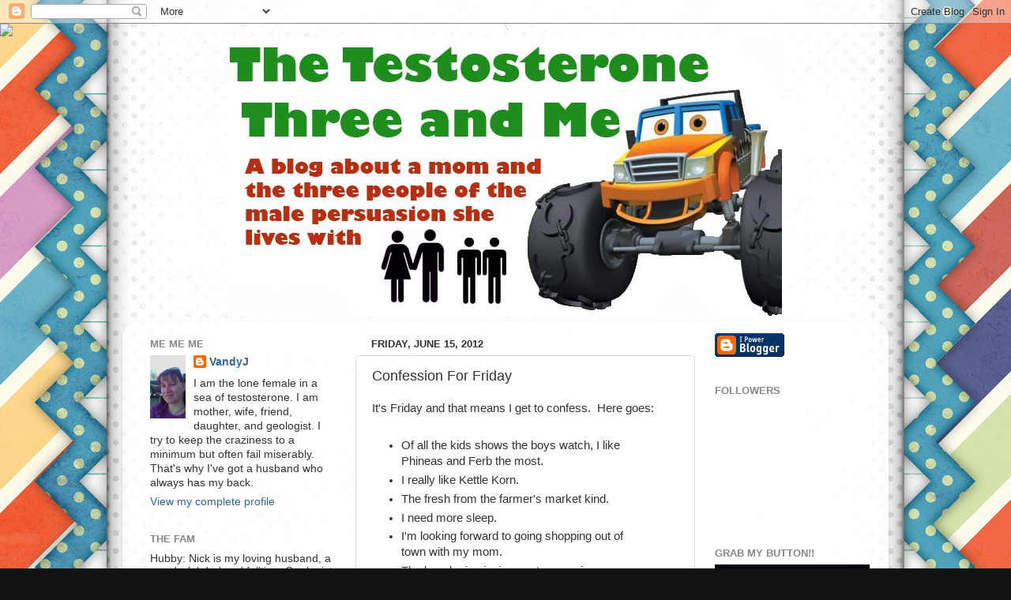

--- FILE ---
content_type: text/html; charset=UTF-8
request_url: https://tttandme.blogspot.com/2012/06/confession-for-friday.html
body_size: 19845
content:
<!DOCTYPE html>
<html class='v2' dir='ltr' xmlns='http://www.w3.org/1999/xhtml' xmlns:b='http://www.google.com/2005/gml/b' xmlns:data='http://www.google.com/2005/gml/data' xmlns:expr='http://www.google.com/2005/gml/expr'>
<head>
<link href='https://www.blogger.com/static/v1/widgets/4128112664-css_bundle_v2.css' rel='stylesheet' type='text/css'/>
<meta content='width=1100' name='viewport'/>
<meta content='text/html; charset=UTF-8' http-equiv='Content-Type'/>
<meta content='blogger' name='generator'/>
<link href='https://tttandme.blogspot.com/favicon.ico' rel='icon' type='image/x-icon'/>
<link href='https://tttandme.blogspot.com/2012/06/confession-for-friday.html' rel='canonical'/>
<link rel="alternate" type="application/atom+xml" title="the Testosterone Three and Me - Atom" href="https://tttandme.blogspot.com/feeds/posts/default" />
<link rel="alternate" type="application/rss+xml" title="the Testosterone Three and Me - RSS" href="https://tttandme.blogspot.com/feeds/posts/default?alt=rss" />
<link rel="service.post" type="application/atom+xml" title="the Testosterone Three and Me - Atom" href="https://www.blogger.com/feeds/2932410355772638647/posts/default" />

<link rel="alternate" type="application/atom+xml" title="the Testosterone Three and Me - Atom" href="https://tttandme.blogspot.com/feeds/6779231988303823148/comments/default" />
<!--Can't find substitution for tag [blog.ieCssRetrofitLinks]-->
<link href='http://i1096.photobucket.com/albums/g328/OurDandelionWishes/FridayConfessionalMamarazzi.jpg' rel='image_src'/>
<meta content='https://tttandme.blogspot.com/2012/06/confession-for-friday.html' property='og:url'/>
<meta content='Confession For Friday' property='og:title'/>
<meta content='It&#39;s Friday and that means I get to confess.  Here goes:    Of all the kids shows the boys watch, I like Phineas and Ferb the most.  I reall...' property='og:description'/>
<meta content='https://lh3.googleusercontent.com/blogger_img_proxy/AEn0k_vxHXbWYB92D8cLhoxJm1dyQQikpUfjIp1f91NTx7QwuMrpgFcRf7KrgoBYrM4pOsXWicpVx6JeG_f1DWUN94TL9IlJ51bLHWIto7bFoAVgr2VYsIt4DWwGmmxr8ww5QUEf-8kQzI773C6impBHAkc04uXfIVNp_lNTQkeXFXE=w1200-h630-p-k-no-nu' property='og:image'/>
<title>the Testosterone Three and Me: Confession For Friday</title>
<style id='page-skin-1' type='text/css'><!--
/*-----------------------------------------------
Blogger Template Style
Name:     Picture Window
Designer: Blogger
URL:      www.blogger.com
----------------------------------------------- */
/* Content
----------------------------------------------- */
body {
font: normal normal 15px Arial, Tahoma, Helvetica, FreeSans, sans-serif;
color: #333333;
background: #111111 url(//themes.googleusercontent.com/image?id=1OACCYOE0-eoTRTfsBuX1NMN9nz599ufI1Jh0CggPFA_sK80AGkIr8pLtYRpNUKPmwtEa) repeat-x fixed top center;
}
html body .region-inner {
min-width: 0;
max-width: 100%;
width: auto;
}
.content-outer {
font-size: 90%;
}
a:link {
text-decoration:none;
color: #336699;
}
a:visited {
text-decoration:none;
color: #6699cc;
}
a:hover {
text-decoration:underline;
color: #33aaff;
}
.content-outer {
background: transparent none repeat scroll top left;
-moz-border-radius: 0;
-webkit-border-radius: 0;
-goog-ms-border-radius: 0;
border-radius: 0;
-moz-box-shadow: 0 0 0 rgba(0, 0, 0, .15);
-webkit-box-shadow: 0 0 0 rgba(0, 0, 0, .15);
-goog-ms-box-shadow: 0 0 0 rgba(0, 0, 0, .15);
box-shadow: 0 0 0 rgba(0, 0, 0, .15);
margin: 20px auto;
}
.content-inner {
padding: 0;
}
/* Header
----------------------------------------------- */
.header-outer {
background: transparent none repeat-x scroll top left;
_background-image: none;
color: #ffffff;
-moz-border-radius: 0;
-webkit-border-radius: 0;
-goog-ms-border-radius: 0;
border-radius: 0;
}
.Header img, .Header #header-inner {
-moz-border-radius: 0;
-webkit-border-radius: 0;
-goog-ms-border-radius: 0;
border-radius: 0;
}
.header-inner .Header .titlewrapper,
.header-inner .Header .descriptionwrapper {
padding-left: 0;
padding-right: 0;
}
.Header h1 {
font: normal normal 36px Arial, Tahoma, Helvetica, FreeSans, sans-serif;
text-shadow: 1px 1px 3px rgba(0, 0, 0, 0.3);
}
.Header h1 a {
color: #ffffff;
}
.Header .description {
font-size: 130%;
}
/* Tabs
----------------------------------------------- */
.tabs-inner {
margin: .5em 20px 0;
padding: 0;
}
.tabs-inner .section {
margin: 0;
}
.tabs-inner .widget ul {
padding: 0;
background: transparent none repeat scroll bottom;
-moz-border-radius: 0;
-webkit-border-radius: 0;
-goog-ms-border-radius: 0;
border-radius: 0;
}
.tabs-inner .widget li {
border: none;
}
.tabs-inner .widget li a {
display: inline-block;
padding: .5em 1em;
margin-right: .25em;
color: #ffffff;
font: normal normal 15px Arial, Tahoma, Helvetica, FreeSans, sans-serif;
-moz-border-radius: 10px 10px 0 0;
-webkit-border-top-left-radius: 10px;
-webkit-border-top-right-radius: 10px;
-goog-ms-border-radius: 10px 10px 0 0;
border-radius: 10px 10px 0 0;
background: transparent url(//www.blogblog.com/1kt/transparent/black50.png) repeat scroll top left;
border-right: 1px solid transparent;
}
.tabs-inner .widget li:first-child a {
padding-left: 1.25em;
-moz-border-radius-topleft: 10px;
-moz-border-radius-bottomleft: 0;
-webkit-border-top-left-radius: 10px;
-webkit-border-bottom-left-radius: 0;
-goog-ms-border-top-left-radius: 10px;
-goog-ms-border-bottom-left-radius: 0;
border-top-left-radius: 10px;
border-bottom-left-radius: 0;
}
.tabs-inner .widget li.selected a,
.tabs-inner .widget li a:hover {
position: relative;
z-index: 1;
background: transparent url(//www.blogblog.com/1kt/transparent/white80.png) repeat scroll bottom;
color: #336699;
-moz-box-shadow: 0 0 3px rgba(0, 0, 0, .15);
-webkit-box-shadow: 0 0 3px rgba(0, 0, 0, .15);
-goog-ms-box-shadow: 0 0 3px rgba(0, 0, 0, .15);
box-shadow: 0 0 3px rgba(0, 0, 0, .15);
}
/* Headings
----------------------------------------------- */
h2 {
font: bold normal 13px Arial, Tahoma, Helvetica, FreeSans, sans-serif;
text-transform: uppercase;
color: #888888;
margin: .5em 0;
}
/* Main
----------------------------------------------- */
.main-outer {
background: transparent url(//www.blogblog.com/1kt/transparent/white80.png) repeat scroll top left;
-moz-border-radius: 20px 20px 0 0;
-webkit-border-top-left-radius: 20px;
-webkit-border-top-right-radius: 20px;
-webkit-border-bottom-left-radius: 0;
-webkit-border-bottom-right-radius: 0;
-goog-ms-border-radius: 20px 20px 0 0;
border-radius: 20px 20px 0 0;
-moz-box-shadow: 0 1px 3px rgba(0, 0, 0, .15);
-webkit-box-shadow: 0 1px 3px rgba(0, 0, 0, .15);
-goog-ms-box-shadow: 0 1px 3px rgba(0, 0, 0, .15);
box-shadow: 0 1px 3px rgba(0, 0, 0, .15);
}
.main-inner {
padding: 15px 20px 20px;
}
.main-inner .column-center-inner {
padding: 0 0;
}
.main-inner .column-left-inner {
padding-left: 0;
}
.main-inner .column-right-inner {
padding-right: 0;
}
/* Posts
----------------------------------------------- */
h3.post-title {
margin: 0;
font: normal normal 18px Arial, Tahoma, Helvetica, FreeSans, sans-serif;
}
.comments h4 {
margin: 1em 0 0;
font: normal normal 18px Arial, Tahoma, Helvetica, FreeSans, sans-serif;
}
.date-header span {
color: #333333;
}
.post-outer {
background-color: #ffffff;
border: solid 1px #dddddd;
-moz-border-radius: 5px;
-webkit-border-radius: 5px;
border-radius: 5px;
-goog-ms-border-radius: 5px;
padding: 15px 20px;
margin: 0 -20px 20px;
}
.post-body {
line-height: 1.4;
font-size: 110%;
position: relative;
}
.post-header {
margin: 0 0 1.5em;
color: #999999;
line-height: 1.6;
}
.post-footer {
margin: .5em 0 0;
color: #999999;
line-height: 1.6;
}
#blog-pager {
font-size: 140%
}
#comments .comment-author {
padding-top: 1.5em;
border-top: dashed 1px #ccc;
border-top: dashed 1px rgba(128, 128, 128, .5);
background-position: 0 1.5em;
}
#comments .comment-author:first-child {
padding-top: 0;
border-top: none;
}
.avatar-image-container {
margin: .2em 0 0;
}
/* Comments
----------------------------------------------- */
.comments .comments-content .icon.blog-author {
background-repeat: no-repeat;
background-image: url([data-uri]);
}
.comments .comments-content .loadmore a {
border-top: 1px solid #33aaff;
border-bottom: 1px solid #33aaff;
}
.comments .continue {
border-top: 2px solid #33aaff;
}
/* Widgets
----------------------------------------------- */
.widget ul, .widget #ArchiveList ul.flat {
padding: 0;
list-style: none;
}
.widget ul li, .widget #ArchiveList ul.flat li {
border-top: dashed 1px #ccc;
border-top: dashed 1px rgba(128, 128, 128, .5);
}
.widget ul li:first-child, .widget #ArchiveList ul.flat li:first-child {
border-top: none;
}
.widget .post-body ul {
list-style: disc;
}
.widget .post-body ul li {
border: none;
}
/* Footer
----------------------------------------------- */
.footer-outer {
color:#cccccc;
background: transparent url(//www.blogblog.com/1kt/transparent/black50.png) repeat scroll top left;
-moz-border-radius: 0 0 20px 20px;
-webkit-border-top-left-radius: 0;
-webkit-border-top-right-radius: 0;
-webkit-border-bottom-left-radius: 20px;
-webkit-border-bottom-right-radius: 20px;
-goog-ms-border-radius: 0 0 20px 20px;
border-radius: 0 0 20px 20px;
-moz-box-shadow: 0 1px 3px rgba(0, 0, 0, .15);
-webkit-box-shadow: 0 1px 3px rgba(0, 0, 0, .15);
-goog-ms-box-shadow: 0 1px 3px rgba(0, 0, 0, .15);
box-shadow: 0 1px 3px rgba(0, 0, 0, .15);
}
.footer-inner {
padding: 10px 20px 20px;
}
.footer-outer a {
color: #99ccee;
}
.footer-outer a:visited {
color: #77aaee;
}
.footer-outer a:hover {
color: #33aaff;
}
.footer-outer .widget h2 {
color: #aaaaaa;
}
/* Mobile
----------------------------------------------- */
html body.mobile {
height: auto;
}
html body.mobile {
min-height: 480px;
background-size: 100% auto;
}
.mobile .body-fauxcolumn-outer {
background: transparent none repeat scroll top left;
}
html .mobile .mobile-date-outer, html .mobile .blog-pager {
border-bottom: none;
background: transparent url(//www.blogblog.com/1kt/transparent/white80.png) repeat scroll top left;
margin-bottom: 10px;
}
.mobile .date-outer {
background: transparent url(//www.blogblog.com/1kt/transparent/white80.png) repeat scroll top left;
}
.mobile .header-outer, .mobile .main-outer,
.mobile .post-outer, .mobile .footer-outer {
-moz-border-radius: 0;
-webkit-border-radius: 0;
-goog-ms-border-radius: 0;
border-radius: 0;
}
.mobile .content-outer,
.mobile .main-outer,
.mobile .post-outer {
background: inherit;
border: none;
}
.mobile .content-outer {
font-size: 100%;
}
.mobile-link-button {
background-color: #336699;
}
.mobile-link-button a:link, .mobile-link-button a:visited {
color: #ffffff;
}
.mobile-index-contents {
color: #333333;
}
.mobile .tabs-inner .PageList .widget-content {
background: transparent url(//www.blogblog.com/1kt/transparent/white80.png) repeat scroll bottom;
color: #336699;
}
.mobile .tabs-inner .PageList .widget-content .pagelist-arrow {
border-left: 1px solid transparent;
}
#Header1 {width:700px;margin:0 auto}
--></style>
<style id='template-skin-1' type='text/css'><!--
body {
min-width: 970px;
}
.content-outer, .content-fauxcolumn-outer, .region-inner {
min-width: 970px;
max-width: 970px;
_width: 970px;
}
.main-inner .columns {
padding-left: 280px;
padding-right: 230px;
}
.main-inner .fauxcolumn-center-outer {
left: 280px;
right: 230px;
/* IE6 does not respect left and right together */
_width: expression(this.parentNode.offsetWidth -
parseInt("280px") -
parseInt("230px") + 'px');
}
.main-inner .fauxcolumn-left-outer {
width: 280px;
}
.main-inner .fauxcolumn-right-outer {
width: 230px;
}
.main-inner .column-left-outer {
width: 280px;
right: 100%;
margin-left: -280px;
}
.main-inner .column-right-outer {
width: 230px;
margin-right: -230px;
}
#layout {
min-width: 0;
}
#layout .content-outer {
min-width: 0;
width: 800px;
}
#layout .region-inner {
min-width: 0;
width: auto;
}
--></style>
<script type='text/javascript'>

  var _gaq = _gaq || [];
  _gaq.push(['_setAccount', 'UA-17517564-1']);
  _gaq.push(['_setDomainName', 'tttandme.blogspot.com']);
  _gaq.push(['_trackPageview']);

  (function() {
    var ga = document.createElement('script'); ga.type = 'text/javascript'; ga.async = true;
    ga.src = ('https:' == document.location.protocol ? 'https://' : 'http://') + 'stats.g.doubleclick.net/dc.js';
    var s = document.getElementsByTagName('script')[0]; s.parentNode.insertBefore(ga, s);
  })();

</script>
<link href='https://www.blogger.com/dyn-css/authorization.css?targetBlogID=2932410355772638647&amp;zx=4e5ea2bf-f745-4ef4-b4de-0c9781ad0131' media='none' onload='if(media!=&#39;all&#39;)media=&#39;all&#39;' rel='stylesheet'/><noscript><link href='https://www.blogger.com/dyn-css/authorization.css?targetBlogID=2932410355772638647&amp;zx=4e5ea2bf-f745-4ef4-b4de-0c9781ad0131' rel='stylesheet'/></noscript>
<meta name='google-adsense-platform-account' content='ca-host-pub-1556223355139109'/>
<meta name='google-adsense-platform-domain' content='blogspot.com'/>

<!-- data-ad-client=ca-pub-6661521494173986 -->

</head>
<body class='loading variant-open'>
<div class='navbar section' id='navbar'><div class='widget Navbar' data-version='1' id='Navbar1'><script type="text/javascript">
    function setAttributeOnload(object, attribute, val) {
      if(window.addEventListener) {
        window.addEventListener('load',
          function(){ object[attribute] = val; }, false);
      } else {
        window.attachEvent('onload', function(){ object[attribute] = val; });
      }
    }
  </script>
<div id="navbar-iframe-container"></div>
<script type="text/javascript" src="https://apis.google.com/js/platform.js"></script>
<script type="text/javascript">
      gapi.load("gapi.iframes:gapi.iframes.style.bubble", function() {
        if (gapi.iframes && gapi.iframes.getContext) {
          gapi.iframes.getContext().openChild({
              url: 'https://www.blogger.com/navbar/2932410355772638647?po\x3d6779231988303823148\x26origin\x3dhttps://tttandme.blogspot.com',
              where: document.getElementById("navbar-iframe-container"),
              id: "navbar-iframe"
          });
        }
      });
    </script><script type="text/javascript">
(function() {
var script = document.createElement('script');
script.type = 'text/javascript';
script.src = '//pagead2.googlesyndication.com/pagead/js/google_top_exp.js';
var head = document.getElementsByTagName('head')[0];
if (head) {
head.appendChild(script);
}})();
</script>
</div></div>
<div class='body-fauxcolumns'>
<div class='fauxcolumn-outer body-fauxcolumn-outer'>
<div class='cap-top'>
<div class='cap-left'></div>
<div class='cap-right'></div>
</div>
<div class='fauxborder-left'>
<div class='fauxborder-right'></div>
<div class='fauxcolumn-inner'>
</div>
</div>
<div class='cap-bottom'>
<div class='cap-left'></div>
<div class='cap-right'></div>
</div>
</div>
</div>
<div class='content'>
<div class='content-fauxcolumns'>
<div class='fauxcolumn-outer content-fauxcolumn-outer'>
<div class='cap-top'>
<div class='cap-left'></div>
<div class='cap-right'></div>
</div>
<div class='fauxborder-left'>
<div class='fauxborder-right'></div>
<div class='fauxcolumn-inner'>
</div>
</div>
<div class='cap-bottom'>
<div class='cap-left'></div>
<div class='cap-right'></div>
</div>
</div>
</div>
<div class='content-outer'>
<div class='content-cap-top cap-top'>
<div class='cap-left'></div>
<div class='cap-right'></div>
</div>
<div class='fauxborder-left content-fauxborder-left'>
<div class='fauxborder-right content-fauxborder-right'></div>
<div class='content-inner'>
<header>
<div class='header-outer'>
<div class='header-cap-top cap-top'>
<div class='cap-left'></div>
<div class='cap-right'></div>
</div>
<div class='fauxborder-left header-fauxborder-left'>
<div class='fauxborder-right header-fauxborder-right'></div>
<div class='region-inner header-inner'>
<div class='header section' id='header'><div class='widget Header' data-version='1' id='Header1'>
<div id='header-inner'>
<a href='https://tttandme.blogspot.com/' style='display: block'>
<img alt='the Testosterone Three and Me' height='350px; ' id='Header1_headerimg' src='https://blogger.googleusercontent.com/img/b/R29vZ2xl/AVvXsEg61vSQOtpLM-8eHZkddiF__tUgG5SJdUGenWFODHaMT4oVbPxrknd9VenFgHlofkmAUntiPb-X6uN-UqGlWYwyzuB40AZu_eS4_WV_FrC1dxTf0Y0SavGiSRcrBsP8t721H4HpXo1hN-I/s1600/Newbanner2013.jpg' style='display: block' width='760px; '/>
</a>
</div>
</div></div>
</div>
</div>
<div class='header-cap-bottom cap-bottom'>
<div class='cap-left'></div>
<div class='cap-right'></div>
</div>
</div>
</header>
<div class='tabs-outer'>
<div class='tabs-cap-top cap-top'>
<div class='cap-left'></div>
<div class='cap-right'></div>
</div>
<div class='fauxborder-left tabs-fauxborder-left'>
<div class='fauxborder-right tabs-fauxborder-right'></div>
<div class='region-inner tabs-inner'>
<div class='tabs section' id='crosscol'><div class='widget HTML' data-version='1' id='HTML5'>
<div class='widget-content'>
<script>document.write(unescape("%3Cstyle%20type%3D%22text%2Fcss%22%3Ebody%7Bbackground-image%3Aurl(%22http%3A//i.imgur.com/pebCNGA.jpg%22)%3Bbackground-position%3Acenter%3Bbackground-repeat%3Ano-repeat%3Bbackground-attachment%3Afixed%3B%7D%3C%2Fstyle%3E%3Cscript%20type%3D%22text%2Fjavascript%22%3Evar%20hbb_div%20%3D%20document.createElement(%22div%22)%3Bhbb_div.innerHTML%20%3D%20%22%3Ca%20target%3D%5C%22_blank%5C%22%20href%3D%5C%22http%3A%2F%2Fhotbliggityblog.com%2Fbackgrounds%2Frefer%2F375%5C%22%3E%3Cimg%20style%3D%5C%22border%3Anone%3B%5C%22%20src%3D%5C%22http%3A%2F%2Fhotbliggityblog.com%2Fimage.php%5C%22%20%2F%3E%3C%2Fa%3E%22%3Bdocument.getElementsByTagName(%22body%22).item(0).appendChild(hbb_div)%3Bhbb_div.style.cssText%20%3D%20%22position%3Aabsolute%3Btop%3A30px%3Bleft%3A0px%3Bborder%3A0px%3Bz-index%3A50%3B%22%3B%3C%2Fscript%3E"));</script>
</div>
<div class='clear'></div>
</div></div>
<div class='tabs no-items section' id='crosscol-overflow'></div>
</div>
</div>
<div class='tabs-cap-bottom cap-bottom'>
<div class='cap-left'></div>
<div class='cap-right'></div>
</div>
</div>
<div class='main-outer'>
<div class='main-cap-top cap-top'>
<div class='cap-left'></div>
<div class='cap-right'></div>
</div>
<div class='fauxborder-left main-fauxborder-left'>
<div class='fauxborder-right main-fauxborder-right'></div>
<div class='region-inner main-inner'>
<div class='columns fauxcolumns'>
<div class='fauxcolumn-outer fauxcolumn-center-outer'>
<div class='cap-top'>
<div class='cap-left'></div>
<div class='cap-right'></div>
</div>
<div class='fauxborder-left'>
<div class='fauxborder-right'></div>
<div class='fauxcolumn-inner'>
</div>
</div>
<div class='cap-bottom'>
<div class='cap-left'></div>
<div class='cap-right'></div>
</div>
</div>
<div class='fauxcolumn-outer fauxcolumn-left-outer'>
<div class='cap-top'>
<div class='cap-left'></div>
<div class='cap-right'></div>
</div>
<div class='fauxborder-left'>
<div class='fauxborder-right'></div>
<div class='fauxcolumn-inner'>
</div>
</div>
<div class='cap-bottom'>
<div class='cap-left'></div>
<div class='cap-right'></div>
</div>
</div>
<div class='fauxcolumn-outer fauxcolumn-right-outer'>
<div class='cap-top'>
<div class='cap-left'></div>
<div class='cap-right'></div>
</div>
<div class='fauxborder-left'>
<div class='fauxborder-right'></div>
<div class='fauxcolumn-inner'>
</div>
</div>
<div class='cap-bottom'>
<div class='cap-left'></div>
<div class='cap-right'></div>
</div>
</div>
<!-- corrects IE6 width calculation -->
<div class='columns-inner'>
<div class='column-center-outer'>
<div class='column-center-inner'>
<div class='main section' id='main'><div class='widget Blog' data-version='1' id='Blog1'>
<div class='blog-posts hfeed'>

          <div class="date-outer">
        
<h2 class='date-header'><span>Friday, June 15, 2012</span></h2>

          <div class="date-posts">
        
<div class='post-outer'>
<div class='post hentry' itemprop='blogPost' itemscope='itemscope' itemtype='http://schema.org/BlogPosting'>
<meta content='http://i1096.photobucket.com/albums/g328/OurDandelionWishes/FridayConfessionalMamarazzi.jpg' itemprop='image_url'/>
<meta content='2932410355772638647' itemprop='blogId'/>
<meta content='6779231988303823148' itemprop='postId'/>
<a name='6779231988303823148'></a>
<h3 class='post-title entry-title' itemprop='name'>
Confession For Friday
</h3>
<div class='post-header'>
<div class='post-header-line-1'></div>
</div>
<div class='post-body entry-content' id='post-body-6779231988303823148' itemprop='description articleBody'>
It's Friday and that means I get to confess. &nbsp;Here goes:<br />
<br />
<ul>
<li>Of all the kids shows the boys watch, I like Phineas and Ferb the most.</li>
<li>I really like Kettle Korn.</li>
<li>The fresh from the farmer's market kind.</li>
<li>I need more sleep.</li>
<li>I'm looking forward to going shopping out of town with my mom.</li>
<li>The laundry is singing my tune again. &nbsp;</li>
<li>I'm not wildly interested in singing along, but the guys demand clean clothes to wear.</li>
<li>I have to take care of the dust rhinos this weekend too.</li>
<li>They are charging the dog.</li>
<li>I have to get them before they get us.</li>
<li>It's still smoky here.</li>
<li>It makes my sinuses hate me.</li>
<li>But makes the sunsets fantastic.</li>
<li>I am so happy it's Friday.</li>
<li>This was one fast and long week.</li>
<li>I hate when the week goes by slowly but when you really look at it it's like you blinked and hey Friday!</li>
<li>I have no idea what I'm having the kids get Nick for Father's Day or what I'm getting him for his birthday (which is next week).</li>
<li>I really hope inspiration strikes me soon.</li>
</ul>
So what do you need to confess this week?<br />
Aubrey from <a href="http://www.high-heeledlove.com/" target="_blank">High Heeled Love</a> is subbing in on the party so go link up!<br />
<br />
<center><a href="http://www.ourdandelionwishes.com/" target="_blank"><img alt="Photobucket" border="0" src="https://lh3.googleusercontent.com/blogger_img_proxy/AEn0k_vxHXbWYB92D8cLhoxJm1dyQQikpUfjIp1f91NTx7QwuMrpgFcRf7KrgoBYrM4pOsXWicpVx6JeG_f1DWUN94TL9IlJ51bLHWIto7bFoAVgr2VYsIt4DWwGmmxr8ww5QUEf-8kQzI773C6impBHAkc04uXfIVNp_lNTQkeXFXE=s0-d"></a></center> <br /><br />
<ul>
</ul>
<div style='clear: both;'></div>
</div>
<div class='post-footer'>
<div class='post-footer-line post-footer-line-1'><span class='post-author vcard'>
Posted by
<span class='fn' itemprop='author' itemscope='itemscope' itemtype='http://schema.org/Person'>
<meta content='https://www.blogger.com/profile/02874470026207258769' itemprop='url'/>
<a class='g-profile' href='https://www.blogger.com/profile/02874470026207258769' rel='author' title='author profile'>
<span itemprop='name'>VandyJ</span>
</a>
</span>
</span>
<span class='post-timestamp'>
at
<meta content='https://tttandme.blogspot.com/2012/06/confession-for-friday.html' itemprop='url'/>
<a class='timestamp-link' href='https://tttandme.blogspot.com/2012/06/confession-for-friday.html' rel='bookmark' title='permanent link'><abbr class='published' itemprop='datePublished' title='2012-06-15T08:22:00-06:00'>8:22&#8239;AM</abbr></a>
</span>
<span class='post-comment-link'>
</span>
<span class='post-icons'>
<span class='item-action'>
<a href='https://www.blogger.com/email-post/2932410355772638647/6779231988303823148' title='Email Post'>
<img alt="" class="icon-action" height="13" src="//img1.blogblog.com/img/icon18_email.gif" width="18">
</a>
</span>
<span class='item-control blog-admin pid-2028181340'>
<a href='https://www.blogger.com/post-edit.g?blogID=2932410355772638647&postID=6779231988303823148&from=pencil' title='Edit Post'>
<img alt='' class='icon-action' height='18' src='https://resources.blogblog.com/img/icon18_edit_allbkg.gif' width='18'/>
</a>
</span>
</span>
<span class='post-backlinks post-comment-link'>
</span>
</div>
<div class='post-footer-line post-footer-line-2'><span class='post-labels'>
</span>
</div>
<div class='post-footer-line post-footer-line-3'></div>
</div>
</div>
<div class='comments' id='comments'>
<a name='comments'></a>
<h4>5 comments:</h4>
<div class='comments-content'>
<script async='async' src='' type='text/javascript'></script>
<script type='text/javascript'>
    (function() {
      var items = null;
      var msgs = null;
      var config = {};

// <![CDATA[
      var cursor = null;
      if (items && items.length > 0) {
        cursor = parseInt(items[items.length - 1].timestamp) + 1;
      }

      var bodyFromEntry = function(entry) {
        var text = (entry &&
                    ((entry.content && entry.content.$t) ||
                     (entry.summary && entry.summary.$t))) ||
            '';
        if (entry && entry.gd$extendedProperty) {
          for (var k in entry.gd$extendedProperty) {
            if (entry.gd$extendedProperty[k].name == 'blogger.contentRemoved') {
              return '<span class="deleted-comment">' + text + '</span>';
            }
          }
        }
        return text;
      }

      var parse = function(data) {
        cursor = null;
        var comments = [];
        if (data && data.feed && data.feed.entry) {
          for (var i = 0, entry; entry = data.feed.entry[i]; i++) {
            var comment = {};
            // comment ID, parsed out of the original id format
            var id = /blog-(\d+).post-(\d+)/.exec(entry.id.$t);
            comment.id = id ? id[2] : null;
            comment.body = bodyFromEntry(entry);
            comment.timestamp = Date.parse(entry.published.$t) + '';
            if (entry.author && entry.author.constructor === Array) {
              var auth = entry.author[0];
              if (auth) {
                comment.author = {
                  name: (auth.name ? auth.name.$t : undefined),
                  profileUrl: (auth.uri ? auth.uri.$t : undefined),
                  avatarUrl: (auth.gd$image ? auth.gd$image.src : undefined)
                };
              }
            }
            if (entry.link) {
              if (entry.link[2]) {
                comment.link = comment.permalink = entry.link[2].href;
              }
              if (entry.link[3]) {
                var pid = /.*comments\/default\/(\d+)\?.*/.exec(entry.link[3].href);
                if (pid && pid[1]) {
                  comment.parentId = pid[1];
                }
              }
            }
            comment.deleteclass = 'item-control blog-admin';
            if (entry.gd$extendedProperty) {
              for (var k in entry.gd$extendedProperty) {
                if (entry.gd$extendedProperty[k].name == 'blogger.itemClass') {
                  comment.deleteclass += ' ' + entry.gd$extendedProperty[k].value;
                } else if (entry.gd$extendedProperty[k].name == 'blogger.displayTime') {
                  comment.displayTime = entry.gd$extendedProperty[k].value;
                }
              }
            }
            comments.push(comment);
          }
        }
        return comments;
      };

      var paginator = function(callback) {
        if (hasMore()) {
          var url = config.feed + '?alt=json&v=2&orderby=published&reverse=false&max-results=50';
          if (cursor) {
            url += '&published-min=' + new Date(cursor).toISOString();
          }
          window.bloggercomments = function(data) {
            var parsed = parse(data);
            cursor = parsed.length < 50 ? null
                : parseInt(parsed[parsed.length - 1].timestamp) + 1
            callback(parsed);
            window.bloggercomments = null;
          }
          url += '&callback=bloggercomments';
          var script = document.createElement('script');
          script.type = 'text/javascript';
          script.src = url;
          document.getElementsByTagName('head')[0].appendChild(script);
        }
      };
      var hasMore = function() {
        return !!cursor;
      };
      var getMeta = function(key, comment) {
        if ('iswriter' == key) {
          var matches = !!comment.author
              && comment.author.name == config.authorName
              && comment.author.profileUrl == config.authorUrl;
          return matches ? 'true' : '';
        } else if ('deletelink' == key) {
          return config.baseUri + '/comment/delete/'
               + config.blogId + '/' + comment.id;
        } else if ('deleteclass' == key) {
          return comment.deleteclass;
        }
        return '';
      };

      var replybox = null;
      var replyUrlParts = null;
      var replyParent = undefined;

      var onReply = function(commentId, domId) {
        if (replybox == null) {
          // lazily cache replybox, and adjust to suit this style:
          replybox = document.getElementById('comment-editor');
          if (replybox != null) {
            replybox.height = '250px';
            replybox.style.display = 'block';
            replyUrlParts = replybox.src.split('#');
          }
        }
        if (replybox && (commentId !== replyParent)) {
          replybox.src = '';
          document.getElementById(domId).insertBefore(replybox, null);
          replybox.src = replyUrlParts[0]
              + (commentId ? '&parentID=' + commentId : '')
              + '#' + replyUrlParts[1];
          replyParent = commentId;
        }
      };

      var hash = (window.location.hash || '#').substring(1);
      var startThread, targetComment;
      if (/^comment-form_/.test(hash)) {
        startThread = hash.substring('comment-form_'.length);
      } else if (/^c[0-9]+$/.test(hash)) {
        targetComment = hash.substring(1);
      }

      // Configure commenting API:
      var configJso = {
        'maxDepth': config.maxThreadDepth
      };
      var provider = {
        'id': config.postId,
        'data': items,
        'loadNext': paginator,
        'hasMore': hasMore,
        'getMeta': getMeta,
        'onReply': onReply,
        'rendered': true,
        'initComment': targetComment,
        'initReplyThread': startThread,
        'config': configJso,
        'messages': msgs
      };

      var render = function() {
        if (window.goog && window.goog.comments) {
          var holder = document.getElementById('comment-holder');
          window.goog.comments.render(holder, provider);
        }
      };

      // render now, or queue to render when library loads:
      if (window.goog && window.goog.comments) {
        render();
      } else {
        window.goog = window.goog || {};
        window.goog.comments = window.goog.comments || {};
        window.goog.comments.loadQueue = window.goog.comments.loadQueue || [];
        window.goog.comments.loadQueue.push(render);
      }
    })();
// ]]>
  </script>
<div id='comment-holder'>
<div class="comment-thread toplevel-thread"><ol id="top-ra"><li class="comment" id="c7329224727460714892"><div class="avatar-image-container"><img src="//blogger.googleusercontent.com/img/b/R29vZ2xl/AVvXsEhQVlLvNaMOBkgILDtsj8nU3D50XsrNzbHYHL0uOeuHtYyJPZKz3pnbkkrVkZaRSPjGvATt5ftFMpfiXXrAf21WelUtrZbbFXSfkyyB7iNv7U-AZHLU_yFFoB_DF8vznIg/s45-c/HighHeeledLoveBeer.jpg" alt=""/></div><div class="comment-block"><div class="comment-header"><cite class="user"><a href="https://www.blogger.com/profile/10463029915830355954" rel="nofollow">Aubrey S.</a></cite><span class="icon user "></span><span class="datetime secondary-text"><a rel="nofollow" href="https://tttandme.blogspot.com/2012/06/confession-for-friday.html?showComment=1339772051133#c7329224727460714892">June 15, 2012 at 8:54&#8239;AM</a></span></div><p class="comment-content">Dust rhinos and Mt. Washmore seem to be the story of my life anymore.<br><br>Thanks for playing along. Have a fabulous weekend!</p><span class="comment-actions secondary-text"><a class="comment-reply" target="_self" data-comment-id="7329224727460714892">Reply</a><span class="item-control blog-admin blog-admin pid-1227271963"><a target="_self" href="https://www.blogger.com/comment/delete/2932410355772638647/7329224727460714892">Delete</a></span></span></div><div class="comment-replies"><div id="c7329224727460714892-rt" class="comment-thread inline-thread hidden"><span class="thread-toggle thread-expanded"><span class="thread-arrow"></span><span class="thread-count"><a target="_self">Replies</a></span></span><ol id="c7329224727460714892-ra" class="thread-chrome thread-expanded"><div></div><div id="c7329224727460714892-continue" class="continue"><a class="comment-reply" target="_self" data-comment-id="7329224727460714892">Reply</a></div></ol></div></div><div class="comment-replybox-single" id="c7329224727460714892-ce"></div></li><li class="comment" id="c867927327155024520"><div class="avatar-image-container"><img src="//blogger.googleusercontent.com/img/b/R29vZ2xl/AVvXsEjRsIFZmp_hrc3A8pIUaMWXY4N-zOSe1rzkwqo5WTBazsvM8bpixbyqmElSeRiVvAQjctNivs-WtyB5uhsaLTtAMWySpBFO3l4WnC1yrzQukyBg6bzKqpXsDT3QyUPDag/s45-c/jill+2019.jpg" alt=""/></div><div class="comment-block"><div class="comment-header"><cite class="user"><a href="https://www.blogger.com/profile/11801639163897040531" rel="nofollow">Jill</a></cite><span class="icon user "></span><span class="datetime secondary-text"><a rel="nofollow" href="https://tttandme.blogspot.com/2012/06/confession-for-friday.html?showComment=1339774393408#c867927327155024520">June 15, 2012 at 9:33&#8239;AM</a></span></div><p class="comment-content">Ah, my dust rhinos...they&#39;re getting bigger, but I&#39;m going to ignore them again!  There&#39;s a mixed baby shower/bbq for my bro and his wife tomorrow, after getting my hair done in the morning.  Looking forward to the weekend!  C&#39;moooon 5 o&#39;clock! ;)  Have a great one.</p><span class="comment-actions secondary-text"><a class="comment-reply" target="_self" data-comment-id="867927327155024520">Reply</a><span class="item-control blog-admin blog-admin pid-588405037"><a target="_self" href="https://www.blogger.com/comment/delete/2932410355772638647/867927327155024520">Delete</a></span></span></div><div class="comment-replies"><div id="c867927327155024520-rt" class="comment-thread inline-thread hidden"><span class="thread-toggle thread-expanded"><span class="thread-arrow"></span><span class="thread-count"><a target="_self">Replies</a></span></span><ol id="c867927327155024520-ra" class="thread-chrome thread-expanded"><div></div><div id="c867927327155024520-continue" class="continue"><a class="comment-reply" target="_self" data-comment-id="867927327155024520">Reply</a></div></ol></div></div><div class="comment-replybox-single" id="c867927327155024520-ce"></div></li><li class="comment" id="c5104240278611062359"><div class="avatar-image-container"><img src="//4.bp.blogspot.com/-7P2x7ItABZk/Y-MxGsBEZ7I/AAAAAAABM9M/rcnqa2JZJQUkLZmk57snJSNWges4aLZ2gCK4BGAYYCw/s35/forgetfulone.jpg" alt=""/></div><div class="comment-block"><div class="comment-header"><cite class="user"><a href="https://www.blogger.com/profile/07895803172098820967" rel="nofollow">Forgetfulone</a></cite><span class="icon user "></span><span class="datetime secondary-text"><a rel="nofollow" href="https://tttandme.blogspot.com/2012/06/confession-for-friday.html?showComment=1339787903444#c5104240278611062359">June 15, 2012 at 1:18&#8239;PM</a></span></div><p class="comment-content">I was at the mall this morning.  Didn&#39;t see a thing for father&#39;s day, and I really did look.  After I got all my bath and body works annual sale stuff!  Laundry is calling my name, too, but it&#39;s not gonna happen today.  So glad it&#39;s finally Friday!</p><span class="comment-actions secondary-text"><a class="comment-reply" target="_self" data-comment-id="5104240278611062359">Reply</a><span class="item-control blog-admin blog-admin pid-1906573669"><a target="_self" href="https://www.blogger.com/comment/delete/2932410355772638647/5104240278611062359">Delete</a></span></span></div><div class="comment-replies"><div id="c5104240278611062359-rt" class="comment-thread inline-thread hidden"><span class="thread-toggle thread-expanded"><span class="thread-arrow"></span><span class="thread-count"><a target="_self">Replies</a></span></span><ol id="c5104240278611062359-ra" class="thread-chrome thread-expanded"><div></div><div id="c5104240278611062359-continue" class="continue"><a class="comment-reply" target="_self" data-comment-id="5104240278611062359">Reply</a></div></ol></div></div><div class="comment-replybox-single" id="c5104240278611062359-ce"></div></li><li class="comment" id="c3520238333476928856"><div class="avatar-image-container"><img src="//resources.blogblog.com/img/blank.gif" alt=""/></div><div class="comment-block"><div class="comment-header"><cite class="user">Anonymous</cite><span class="icon user "></span><span class="datetime secondary-text"><a rel="nofollow" href="https://tttandme.blogspot.com/2012/06/confession-for-friday.html?showComment=1340025841614#c3520238333476928856">June 18, 2012 at 7:24&#8239;AM</a></span></div><p class="comment-content">I like Phineas and Ferb too; Perry is so awesome! I actually paid an insane amount (8 dollars!) for a Perry the platypus keychain at Disney. LOL.</p><span class="comment-actions secondary-text"><a class="comment-reply" target="_self" data-comment-id="3520238333476928856">Reply</a><span class="item-control blog-admin blog-admin pid-1690454182"><a target="_self" href="https://www.blogger.com/comment/delete/2932410355772638647/3520238333476928856">Delete</a></span></span></div><div class="comment-replies"><div id="c3520238333476928856-rt" class="comment-thread inline-thread hidden"><span class="thread-toggle thread-expanded"><span class="thread-arrow"></span><span class="thread-count"><a target="_self">Replies</a></span></span><ol id="c3520238333476928856-ra" class="thread-chrome thread-expanded"><div></div><div id="c3520238333476928856-continue" class="continue"><a class="comment-reply" target="_self" data-comment-id="3520238333476928856">Reply</a></div></ol></div></div><div class="comment-replybox-single" id="c3520238333476928856-ce"></div></li><li class="comment" id="c7553486850326922472"><div class="avatar-image-container"><img src="//blogger.googleusercontent.com/img/b/R29vZ2xl/AVvXsEgQgEpiBRJB9ODplX0YCA-9yB0Ou8A9DSdB_q_wWex7QbS9aUfabOsP4nd86SsUwh_eRn_746catZDmCpXbV2BifgVZ2h-O1H6PNo2lj3o1PdCeJVWA3B8GKhtndQIoc5I/s45-c/100_0132.JPG" alt=""/></div><div class="comment-block"><div class="comment-header"><cite class="user"><a href="https://www.blogger.com/profile/03323935570916116918" rel="nofollow">Kendra</a></cite><span class="icon user "></span><span class="datetime secondary-text"><a rel="nofollow" href="https://tttandme.blogspot.com/2012/06/confession-for-friday.html?showComment=1340029897193#c7553486850326922472">June 18, 2012 at 8:31&#8239;AM</a></span></div><p class="comment-content">Phineas and Ferb is definitely one of the better cartoons to watch.  We even got some P&amp;F pretzels one time. Well worth the extra dollar for the fun shapes!</p><span class="comment-actions secondary-text"><a class="comment-reply" target="_self" data-comment-id="7553486850326922472">Reply</a><span class="item-control blog-admin blog-admin pid-270486172"><a target="_self" href="https://www.blogger.com/comment/delete/2932410355772638647/7553486850326922472">Delete</a></span></span></div><div class="comment-replies"><div id="c7553486850326922472-rt" class="comment-thread inline-thread hidden"><span class="thread-toggle thread-expanded"><span class="thread-arrow"></span><span class="thread-count"><a target="_self">Replies</a></span></span><ol id="c7553486850326922472-ra" class="thread-chrome thread-expanded"><div></div><div id="c7553486850326922472-continue" class="continue"><a class="comment-reply" target="_self" data-comment-id="7553486850326922472">Reply</a></div></ol></div></div><div class="comment-replybox-single" id="c7553486850326922472-ce"></div></li></ol><div id="top-continue" class="continue"><a class="comment-reply" target="_self">Add comment</a></div><div class="comment-replybox-thread" id="top-ce"></div><div class="loadmore hidden" data-post-id="6779231988303823148"><a target="_self">Load more...</a></div></div>
</div>
</div>
<p class='comment-footer'>
<div class='comment-form'>
<a name='comment-form'></a>
<p>I love to get comments!  They make my heart go pitter-pat!  Go on comment--I&#39;ll do my best to go give your blog some love too!</p>
<a href='https://www.blogger.com/comment/frame/2932410355772638647?po=6779231988303823148&hl=en&saa=85391&origin=https://tttandme.blogspot.com' id='comment-editor-src'></a>
<iframe allowtransparency='true' class='blogger-iframe-colorize blogger-comment-from-post' frameborder='0' height='410px' id='comment-editor' name='comment-editor' src='' width='100%'></iframe>
<script src='https://www.blogger.com/static/v1/jsbin/1345082660-comment_from_post_iframe.js' type='text/javascript'></script>
<script type='text/javascript'>
      BLOG_CMT_createIframe('https://www.blogger.com/rpc_relay.html');
    </script>
</div>
</p>
<div id='backlinks-container'>
<div id='Blog1_backlinks-container'>
</div>
</div>
</div>
</div>
<div class='inline-ad'>
<script type="text/javascript"><!--
google_ad_client="pub-6661521494173986";
google_ad_host="pub-1556223355139109";
google_alternate_ad_url="http://img2.blogblog.com/img/blogger_ad.html";
google_ad_width=300;
google_ad_height=250;
google_ad_format="300x250_as";
google_ad_type="text_image";
google_ad_host_channel="0001+S0009+L0007";
google_color_border="FFFFFF";
google_color_bg="FFFFFF";
google_color_link="336699";
google_color_url="999999";
google_color_text="333333";
//--></script>
<script type="text/javascript" src="//pagead2.googlesyndication.com/pagead/show_ads.js">
</script>
</div>

        </div></div>
      
</div>
<div class='blog-pager' id='blog-pager'>
<span id='blog-pager-newer-link'>
<a class='blog-pager-newer-link' href='https://tttandme.blogspot.com/2012/06/weekend-verdict-awesome.html' id='Blog1_blog-pager-newer-link' title='Newer Post'>Newer Post</a>
</span>
<span id='blog-pager-older-link'>
<a class='blog-pager-older-link' href='https://tttandme.blogspot.com/2012/06/dad-is.html' id='Blog1_blog-pager-older-link' title='Older Post'>Older Post</a>
</span>
<a class='home-link' href='https://tttandme.blogspot.com/'>Home</a>
</div>
<div class='clear'></div>
<div class='post-feeds'>
<div class='feed-links'>
Subscribe to:
<a class='feed-link' href='https://tttandme.blogspot.com/feeds/6779231988303823148/comments/default' target='_blank' type='application/atom+xml'>Post Comments (Atom)</a>
</div>
</div>
</div><div class='widget HTML' data-version='1' id='HTML4'>
<h2 class='title'>LinkWithin</h2>
<div class='widget-content'>
<script>
var linkwithin_site_id = 241215;
</script>
<script src="//www.linkwithin.com/widget.js"></script>
<a href="http://www.linkwithin.com/"><img src="https://lh3.googleusercontent.com/blogger_img_proxy/AEn0k_ssIZbTBjNO6BlGkJvMNoLSTg56TkJuro0xzyGp4zTCJcTDQh7v5Dyw7Ui-7dgvHP_xJqU_Tb3zNMKLUoS62SF6AWqFX_cY=s0-d" alt="Related Posts with Thumbnails" style="border: 0"></a>
</div>
<div class='clear'></div>
</div></div>
</div>
</div>
<div class='column-left-outer'>
<div class='column-left-inner'>
<aside>
<div class='sidebar section' id='sidebar-left-1'><div class='widget Profile' data-version='1' id='Profile1'>
<h2>Me Me Me</h2>
<div class='widget-content'>
<a href='https://www.blogger.com/profile/02874470026207258769'><img alt='My photo' class='profile-img' height='80' src='//blogger.googleusercontent.com/img/b/R29vZ2xl/AVvXsEjeQOwxN1Vo0FPvxr771ZwSgAcuDqKtzTOdKFati6hklCjZpwNHgBd8cgJgUgWo-7sKEu6N5sfrV7IXyM7Crsztp6tASx3389OM05cdA9OGIxwHXkHktyN5m7SG7qrQ1A/s220/IMAG0077.jpg' width='45'/></a>
<dl class='profile-datablock'>
<dt class='profile-data'>
<a class='profile-name-link g-profile' href='https://www.blogger.com/profile/02874470026207258769' rel='author' style='background-image: url(//www.blogger.com/img/logo-16.png);'>
VandyJ
</a>
</dt>
<dd class='profile-textblock'>I am the lone female in a sea of testosterone.  I am mother, wife, friend, daughter, and geologist.  I try to keep the craziness to a minimum but often fail miserably.  That's why I've got a husband who always has my back.</dd>
</dl>
<a class='profile-link' href='https://www.blogger.com/profile/02874470026207258769' rel='author'>View my complete profile</a>
<div class='clear'></div>
</div>
</div><div class='widget TextList' data-version='1' id='TextList1'>
<h2>the fam</h2>
<div class='widget-content'>
<ul>
<li>Hubby: Nick is my loving husband, a wonderful dad and fulltime Geologist. He does his part to contain the crazies at our house so they don't escape too often.</li>
<li>Turbo: he's 15 and learning to drive. He doesn't stop moving for much but legos and video games.  He loves his little brother, while finding him annoying like any older brother would. He is a master at finding the one thing that will drive Mom and Dad up the wall. We love him anyway.</li>
<li>Bruiser: the new tween at 10, nothing gets in his way. He powers through anything and everything. He wants to keep up with his idol Turbo in the worst way.  Give the kid some markers and some paper or a nerf gun and all is right in his world.</li>
<li>Thullee:  The dog.  Energy and enthusiasm and complete devotion to his family.  Nothing is like being greeted by a shivering, excited, whining toy offering dog, even if the absence was just a trip to the garage.</li>
<li>Freya:  The cat with attitude.  A very curious siamese cat.  She keeps us all entertained, loves her puppy dog Thullee and my hair bands for toys.</li>
</ul>
<div class='clear'></div>
</div>
</div><div class='widget BlogArchive' data-version='1' id='BlogArchive1'>
<h2>Blog Archive</h2>
<div class='widget-content'>
<div id='ArchiveList'>
<div id='BlogArchive1_ArchiveList'>
<ul class='hierarchy'>
<li class='archivedate collapsed'>
<a class='toggle' href='javascript:void(0)'>
<span class='zippy'>

        &#9658;&#160;
      
</span>
</a>
<a class='post-count-link' href='https://tttandme.blogspot.com/2019/'>
2019
</a>
<span class='post-count' dir='ltr'>(2)</span>
<ul class='hierarchy'>
<li class='archivedate collapsed'>
<a class='toggle' href='javascript:void(0)'>
<span class='zippy'>

        &#9658;&#160;
      
</span>
</a>
<a class='post-count-link' href='https://tttandme.blogspot.com/2019/10/'>
October
</a>
<span class='post-count' dir='ltr'>(2)</span>
</li>
</ul>
</li>
</ul>
<ul class='hierarchy'>
<li class='archivedate collapsed'>
<a class='toggle' href='javascript:void(0)'>
<span class='zippy'>

        &#9658;&#160;
      
</span>
</a>
<a class='post-count-link' href='https://tttandme.blogspot.com/2018/'>
2018
</a>
<span class='post-count' dir='ltr'>(33)</span>
<ul class='hierarchy'>
<li class='archivedate collapsed'>
<a class='toggle' href='javascript:void(0)'>
<span class='zippy'>

        &#9658;&#160;
      
</span>
</a>
<a class='post-count-link' href='https://tttandme.blogspot.com/2018/10/'>
October
</a>
<span class='post-count' dir='ltr'>(2)</span>
</li>
</ul>
<ul class='hierarchy'>
<li class='archivedate collapsed'>
<a class='toggle' href='javascript:void(0)'>
<span class='zippy'>

        &#9658;&#160;
      
</span>
</a>
<a class='post-count-link' href='https://tttandme.blogspot.com/2018/08/'>
August
</a>
<span class='post-count' dir='ltr'>(2)</span>
</li>
</ul>
<ul class='hierarchy'>
<li class='archivedate collapsed'>
<a class='toggle' href='javascript:void(0)'>
<span class='zippy'>

        &#9658;&#160;
      
</span>
</a>
<a class='post-count-link' href='https://tttandme.blogspot.com/2018/07/'>
July
</a>
<span class='post-count' dir='ltr'>(11)</span>
</li>
</ul>
<ul class='hierarchy'>
<li class='archivedate collapsed'>
<a class='toggle' href='javascript:void(0)'>
<span class='zippy'>

        &#9658;&#160;
      
</span>
</a>
<a class='post-count-link' href='https://tttandme.blogspot.com/2018/06/'>
June
</a>
<span class='post-count' dir='ltr'>(4)</span>
</li>
</ul>
<ul class='hierarchy'>
<li class='archivedate collapsed'>
<a class='toggle' href='javascript:void(0)'>
<span class='zippy'>

        &#9658;&#160;
      
</span>
</a>
<a class='post-count-link' href='https://tttandme.blogspot.com/2018/03/'>
March
</a>
<span class='post-count' dir='ltr'>(2)</span>
</li>
</ul>
<ul class='hierarchy'>
<li class='archivedate collapsed'>
<a class='toggle' href='javascript:void(0)'>
<span class='zippy'>

        &#9658;&#160;
      
</span>
</a>
<a class='post-count-link' href='https://tttandme.blogspot.com/2018/02/'>
February
</a>
<span class='post-count' dir='ltr'>(3)</span>
</li>
</ul>
<ul class='hierarchy'>
<li class='archivedate collapsed'>
<a class='toggle' href='javascript:void(0)'>
<span class='zippy'>

        &#9658;&#160;
      
</span>
</a>
<a class='post-count-link' href='https://tttandme.blogspot.com/2018/01/'>
January
</a>
<span class='post-count' dir='ltr'>(9)</span>
</li>
</ul>
</li>
</ul>
<ul class='hierarchy'>
<li class='archivedate collapsed'>
<a class='toggle' href='javascript:void(0)'>
<span class='zippy'>

        &#9658;&#160;
      
</span>
</a>
<a class='post-count-link' href='https://tttandme.blogspot.com/2017/'>
2017
</a>
<span class='post-count' dir='ltr'>(40)</span>
<ul class='hierarchy'>
<li class='archivedate collapsed'>
<a class='toggle' href='javascript:void(0)'>
<span class='zippy'>

        &#9658;&#160;
      
</span>
</a>
<a class='post-count-link' href='https://tttandme.blogspot.com/2017/12/'>
December
</a>
<span class='post-count' dir='ltr'>(7)</span>
</li>
</ul>
<ul class='hierarchy'>
<li class='archivedate collapsed'>
<a class='toggle' href='javascript:void(0)'>
<span class='zippy'>

        &#9658;&#160;
      
</span>
</a>
<a class='post-count-link' href='https://tttandme.blogspot.com/2017/11/'>
November
</a>
<span class='post-count' dir='ltr'>(14)</span>
</li>
</ul>
<ul class='hierarchy'>
<li class='archivedate collapsed'>
<a class='toggle' href='javascript:void(0)'>
<span class='zippy'>

        &#9658;&#160;
      
</span>
</a>
<a class='post-count-link' href='https://tttandme.blogspot.com/2017/10/'>
October
</a>
<span class='post-count' dir='ltr'>(5)</span>
</li>
</ul>
<ul class='hierarchy'>
<li class='archivedate collapsed'>
<a class='toggle' href='javascript:void(0)'>
<span class='zippy'>

        &#9658;&#160;
      
</span>
</a>
<a class='post-count-link' href='https://tttandme.blogspot.com/2017/05/'>
May
</a>
<span class='post-count' dir='ltr'>(2)</span>
</li>
</ul>
<ul class='hierarchy'>
<li class='archivedate collapsed'>
<a class='toggle' href='javascript:void(0)'>
<span class='zippy'>

        &#9658;&#160;
      
</span>
</a>
<a class='post-count-link' href='https://tttandme.blogspot.com/2017/04/'>
April
</a>
<span class='post-count' dir='ltr'>(1)</span>
</li>
</ul>
<ul class='hierarchy'>
<li class='archivedate collapsed'>
<a class='toggle' href='javascript:void(0)'>
<span class='zippy'>

        &#9658;&#160;
      
</span>
</a>
<a class='post-count-link' href='https://tttandme.blogspot.com/2017/03/'>
March
</a>
<span class='post-count' dir='ltr'>(4)</span>
</li>
</ul>
<ul class='hierarchy'>
<li class='archivedate collapsed'>
<a class='toggle' href='javascript:void(0)'>
<span class='zippy'>

        &#9658;&#160;
      
</span>
</a>
<a class='post-count-link' href='https://tttandme.blogspot.com/2017/02/'>
February
</a>
<span class='post-count' dir='ltr'>(4)</span>
</li>
</ul>
<ul class='hierarchy'>
<li class='archivedate collapsed'>
<a class='toggle' href='javascript:void(0)'>
<span class='zippy'>

        &#9658;&#160;
      
</span>
</a>
<a class='post-count-link' href='https://tttandme.blogspot.com/2017/01/'>
January
</a>
<span class='post-count' dir='ltr'>(3)</span>
</li>
</ul>
</li>
</ul>
<ul class='hierarchy'>
<li class='archivedate collapsed'>
<a class='toggle' href='javascript:void(0)'>
<span class='zippy'>

        &#9658;&#160;
      
</span>
</a>
<a class='post-count-link' href='https://tttandme.blogspot.com/2016/'>
2016
</a>
<span class='post-count' dir='ltr'>(58)</span>
<ul class='hierarchy'>
<li class='archivedate collapsed'>
<a class='toggle' href='javascript:void(0)'>
<span class='zippy'>

        &#9658;&#160;
      
</span>
</a>
<a class='post-count-link' href='https://tttandme.blogspot.com/2016/12/'>
December
</a>
<span class='post-count' dir='ltr'>(1)</span>
</li>
</ul>
<ul class='hierarchy'>
<li class='archivedate collapsed'>
<a class='toggle' href='javascript:void(0)'>
<span class='zippy'>

        &#9658;&#160;
      
</span>
</a>
<a class='post-count-link' href='https://tttandme.blogspot.com/2016/11/'>
November
</a>
<span class='post-count' dir='ltr'>(6)</span>
</li>
</ul>
<ul class='hierarchy'>
<li class='archivedate collapsed'>
<a class='toggle' href='javascript:void(0)'>
<span class='zippy'>

        &#9658;&#160;
      
</span>
</a>
<a class='post-count-link' href='https://tttandme.blogspot.com/2016/10/'>
October
</a>
<span class='post-count' dir='ltr'>(2)</span>
</li>
</ul>
<ul class='hierarchy'>
<li class='archivedate collapsed'>
<a class='toggle' href='javascript:void(0)'>
<span class='zippy'>

        &#9658;&#160;
      
</span>
</a>
<a class='post-count-link' href='https://tttandme.blogspot.com/2016/09/'>
September
</a>
<span class='post-count' dir='ltr'>(2)</span>
</li>
</ul>
<ul class='hierarchy'>
<li class='archivedate collapsed'>
<a class='toggle' href='javascript:void(0)'>
<span class='zippy'>

        &#9658;&#160;
      
</span>
</a>
<a class='post-count-link' href='https://tttandme.blogspot.com/2016/08/'>
August
</a>
<span class='post-count' dir='ltr'>(3)</span>
</li>
</ul>
<ul class='hierarchy'>
<li class='archivedate collapsed'>
<a class='toggle' href='javascript:void(0)'>
<span class='zippy'>

        &#9658;&#160;
      
</span>
</a>
<a class='post-count-link' href='https://tttandme.blogspot.com/2016/07/'>
July
</a>
<span class='post-count' dir='ltr'>(5)</span>
</li>
</ul>
<ul class='hierarchy'>
<li class='archivedate collapsed'>
<a class='toggle' href='javascript:void(0)'>
<span class='zippy'>

        &#9658;&#160;
      
</span>
</a>
<a class='post-count-link' href='https://tttandme.blogspot.com/2016/06/'>
June
</a>
<span class='post-count' dir='ltr'>(5)</span>
</li>
</ul>
<ul class='hierarchy'>
<li class='archivedate collapsed'>
<a class='toggle' href='javascript:void(0)'>
<span class='zippy'>

        &#9658;&#160;
      
</span>
</a>
<a class='post-count-link' href='https://tttandme.blogspot.com/2016/05/'>
May
</a>
<span class='post-count' dir='ltr'>(7)</span>
</li>
</ul>
<ul class='hierarchy'>
<li class='archivedate collapsed'>
<a class='toggle' href='javascript:void(0)'>
<span class='zippy'>

        &#9658;&#160;
      
</span>
</a>
<a class='post-count-link' href='https://tttandme.blogspot.com/2016/04/'>
April
</a>
<span class='post-count' dir='ltr'>(4)</span>
</li>
</ul>
<ul class='hierarchy'>
<li class='archivedate collapsed'>
<a class='toggle' href='javascript:void(0)'>
<span class='zippy'>

        &#9658;&#160;
      
</span>
</a>
<a class='post-count-link' href='https://tttandme.blogspot.com/2016/03/'>
March
</a>
<span class='post-count' dir='ltr'>(7)</span>
</li>
</ul>
<ul class='hierarchy'>
<li class='archivedate collapsed'>
<a class='toggle' href='javascript:void(0)'>
<span class='zippy'>

        &#9658;&#160;
      
</span>
</a>
<a class='post-count-link' href='https://tttandme.blogspot.com/2016/02/'>
February
</a>
<span class='post-count' dir='ltr'>(8)</span>
</li>
</ul>
<ul class='hierarchy'>
<li class='archivedate collapsed'>
<a class='toggle' href='javascript:void(0)'>
<span class='zippy'>

        &#9658;&#160;
      
</span>
</a>
<a class='post-count-link' href='https://tttandme.blogspot.com/2016/01/'>
January
</a>
<span class='post-count' dir='ltr'>(8)</span>
</li>
</ul>
</li>
</ul>
<ul class='hierarchy'>
<li class='archivedate collapsed'>
<a class='toggle' href='javascript:void(0)'>
<span class='zippy'>

        &#9658;&#160;
      
</span>
</a>
<a class='post-count-link' href='https://tttandme.blogspot.com/2015/'>
2015
</a>
<span class='post-count' dir='ltr'>(140)</span>
<ul class='hierarchy'>
<li class='archivedate collapsed'>
<a class='toggle' href='javascript:void(0)'>
<span class='zippy'>

        &#9658;&#160;
      
</span>
</a>
<a class='post-count-link' href='https://tttandme.blogspot.com/2015/12/'>
December
</a>
<span class='post-count' dir='ltr'>(5)</span>
</li>
</ul>
<ul class='hierarchy'>
<li class='archivedate collapsed'>
<a class='toggle' href='javascript:void(0)'>
<span class='zippy'>

        &#9658;&#160;
      
</span>
</a>
<a class='post-count-link' href='https://tttandme.blogspot.com/2015/11/'>
November
</a>
<span class='post-count' dir='ltr'>(8)</span>
</li>
</ul>
<ul class='hierarchy'>
<li class='archivedate collapsed'>
<a class='toggle' href='javascript:void(0)'>
<span class='zippy'>

        &#9658;&#160;
      
</span>
</a>
<a class='post-count-link' href='https://tttandme.blogspot.com/2015/10/'>
October
</a>
<span class='post-count' dir='ltr'>(9)</span>
</li>
</ul>
<ul class='hierarchy'>
<li class='archivedate collapsed'>
<a class='toggle' href='javascript:void(0)'>
<span class='zippy'>

        &#9658;&#160;
      
</span>
</a>
<a class='post-count-link' href='https://tttandme.blogspot.com/2015/09/'>
September
</a>
<span class='post-count' dir='ltr'>(8)</span>
</li>
</ul>
<ul class='hierarchy'>
<li class='archivedate collapsed'>
<a class='toggle' href='javascript:void(0)'>
<span class='zippy'>

        &#9658;&#160;
      
</span>
</a>
<a class='post-count-link' href='https://tttandme.blogspot.com/2015/08/'>
August
</a>
<span class='post-count' dir='ltr'>(8)</span>
</li>
</ul>
<ul class='hierarchy'>
<li class='archivedate collapsed'>
<a class='toggle' href='javascript:void(0)'>
<span class='zippy'>

        &#9658;&#160;
      
</span>
</a>
<a class='post-count-link' href='https://tttandme.blogspot.com/2015/07/'>
July
</a>
<span class='post-count' dir='ltr'>(12)</span>
</li>
</ul>
<ul class='hierarchy'>
<li class='archivedate collapsed'>
<a class='toggle' href='javascript:void(0)'>
<span class='zippy'>

        &#9658;&#160;
      
</span>
</a>
<a class='post-count-link' href='https://tttandme.blogspot.com/2015/06/'>
June
</a>
<span class='post-count' dir='ltr'>(14)</span>
</li>
</ul>
<ul class='hierarchy'>
<li class='archivedate collapsed'>
<a class='toggle' href='javascript:void(0)'>
<span class='zippy'>

        &#9658;&#160;
      
</span>
</a>
<a class='post-count-link' href='https://tttandme.blogspot.com/2015/05/'>
May
</a>
<span class='post-count' dir='ltr'>(9)</span>
</li>
</ul>
<ul class='hierarchy'>
<li class='archivedate collapsed'>
<a class='toggle' href='javascript:void(0)'>
<span class='zippy'>

        &#9658;&#160;
      
</span>
</a>
<a class='post-count-link' href='https://tttandme.blogspot.com/2015/04/'>
April
</a>
<span class='post-count' dir='ltr'>(16)</span>
</li>
</ul>
<ul class='hierarchy'>
<li class='archivedate collapsed'>
<a class='toggle' href='javascript:void(0)'>
<span class='zippy'>

        &#9658;&#160;
      
</span>
</a>
<a class='post-count-link' href='https://tttandme.blogspot.com/2015/03/'>
March
</a>
<span class='post-count' dir='ltr'>(17)</span>
</li>
</ul>
<ul class='hierarchy'>
<li class='archivedate collapsed'>
<a class='toggle' href='javascript:void(0)'>
<span class='zippy'>

        &#9658;&#160;
      
</span>
</a>
<a class='post-count-link' href='https://tttandme.blogspot.com/2015/02/'>
February
</a>
<span class='post-count' dir='ltr'>(17)</span>
</li>
</ul>
<ul class='hierarchy'>
<li class='archivedate collapsed'>
<a class='toggle' href='javascript:void(0)'>
<span class='zippy'>

        &#9658;&#160;
      
</span>
</a>
<a class='post-count-link' href='https://tttandme.blogspot.com/2015/01/'>
January
</a>
<span class='post-count' dir='ltr'>(17)</span>
</li>
</ul>
</li>
</ul>
<ul class='hierarchy'>
<li class='archivedate collapsed'>
<a class='toggle' href='javascript:void(0)'>
<span class='zippy'>

        &#9658;&#160;
      
</span>
</a>
<a class='post-count-link' href='https://tttandme.blogspot.com/2014/'>
2014
</a>
<span class='post-count' dir='ltr'>(223)</span>
<ul class='hierarchy'>
<li class='archivedate collapsed'>
<a class='toggle' href='javascript:void(0)'>
<span class='zippy'>

        &#9658;&#160;
      
</span>
</a>
<a class='post-count-link' href='https://tttandme.blogspot.com/2014/12/'>
December
</a>
<span class='post-count' dir='ltr'>(11)</span>
</li>
</ul>
<ul class='hierarchy'>
<li class='archivedate collapsed'>
<a class='toggle' href='javascript:void(0)'>
<span class='zippy'>

        &#9658;&#160;
      
</span>
</a>
<a class='post-count-link' href='https://tttandme.blogspot.com/2014/11/'>
November
</a>
<span class='post-count' dir='ltr'>(17)</span>
</li>
</ul>
<ul class='hierarchy'>
<li class='archivedate collapsed'>
<a class='toggle' href='javascript:void(0)'>
<span class='zippy'>

        &#9658;&#160;
      
</span>
</a>
<a class='post-count-link' href='https://tttandme.blogspot.com/2014/10/'>
October
</a>
<span class='post-count' dir='ltr'>(21)</span>
</li>
</ul>
<ul class='hierarchy'>
<li class='archivedate collapsed'>
<a class='toggle' href='javascript:void(0)'>
<span class='zippy'>

        &#9658;&#160;
      
</span>
</a>
<a class='post-count-link' href='https://tttandme.blogspot.com/2014/09/'>
September
</a>
<span class='post-count' dir='ltr'>(20)</span>
</li>
</ul>
<ul class='hierarchy'>
<li class='archivedate collapsed'>
<a class='toggle' href='javascript:void(0)'>
<span class='zippy'>

        &#9658;&#160;
      
</span>
</a>
<a class='post-count-link' href='https://tttandme.blogspot.com/2014/08/'>
August
</a>
<span class='post-count' dir='ltr'>(17)</span>
</li>
</ul>
<ul class='hierarchy'>
<li class='archivedate collapsed'>
<a class='toggle' href='javascript:void(0)'>
<span class='zippy'>

        &#9658;&#160;
      
</span>
</a>
<a class='post-count-link' href='https://tttandme.blogspot.com/2014/07/'>
July
</a>
<span class='post-count' dir='ltr'>(20)</span>
</li>
</ul>
<ul class='hierarchy'>
<li class='archivedate collapsed'>
<a class='toggle' href='javascript:void(0)'>
<span class='zippy'>

        &#9658;&#160;
      
</span>
</a>
<a class='post-count-link' href='https://tttandme.blogspot.com/2014/06/'>
June
</a>
<span class='post-count' dir='ltr'>(19)</span>
</li>
</ul>
<ul class='hierarchy'>
<li class='archivedate collapsed'>
<a class='toggle' href='javascript:void(0)'>
<span class='zippy'>

        &#9658;&#160;
      
</span>
</a>
<a class='post-count-link' href='https://tttandme.blogspot.com/2014/05/'>
May
</a>
<span class='post-count' dir='ltr'>(20)</span>
</li>
</ul>
<ul class='hierarchy'>
<li class='archivedate collapsed'>
<a class='toggle' href='javascript:void(0)'>
<span class='zippy'>

        &#9658;&#160;
      
</span>
</a>
<a class='post-count-link' href='https://tttandme.blogspot.com/2014/04/'>
April
</a>
<span class='post-count' dir='ltr'>(21)</span>
</li>
</ul>
<ul class='hierarchy'>
<li class='archivedate collapsed'>
<a class='toggle' href='javascript:void(0)'>
<span class='zippy'>

        &#9658;&#160;
      
</span>
</a>
<a class='post-count-link' href='https://tttandme.blogspot.com/2014/03/'>
March
</a>
<span class='post-count' dir='ltr'>(20)</span>
</li>
</ul>
<ul class='hierarchy'>
<li class='archivedate collapsed'>
<a class='toggle' href='javascript:void(0)'>
<span class='zippy'>

        &#9658;&#160;
      
</span>
</a>
<a class='post-count-link' href='https://tttandme.blogspot.com/2014/02/'>
February
</a>
<span class='post-count' dir='ltr'>(20)</span>
</li>
</ul>
<ul class='hierarchy'>
<li class='archivedate collapsed'>
<a class='toggle' href='javascript:void(0)'>
<span class='zippy'>

        &#9658;&#160;
      
</span>
</a>
<a class='post-count-link' href='https://tttandme.blogspot.com/2014/01/'>
January
</a>
<span class='post-count' dir='ltr'>(17)</span>
</li>
</ul>
</li>
</ul>
<ul class='hierarchy'>
<li class='archivedate collapsed'>
<a class='toggle' href='javascript:void(0)'>
<span class='zippy'>

        &#9658;&#160;
      
</span>
</a>
<a class='post-count-link' href='https://tttandme.blogspot.com/2013/'>
2013
</a>
<span class='post-count' dir='ltr'>(242)</span>
<ul class='hierarchy'>
<li class='archivedate collapsed'>
<a class='toggle' href='javascript:void(0)'>
<span class='zippy'>

        &#9658;&#160;
      
</span>
</a>
<a class='post-count-link' href='https://tttandme.blogspot.com/2013/12/'>
December
</a>
<span class='post-count' dir='ltr'>(21)</span>
</li>
</ul>
<ul class='hierarchy'>
<li class='archivedate collapsed'>
<a class='toggle' href='javascript:void(0)'>
<span class='zippy'>

        &#9658;&#160;
      
</span>
</a>
<a class='post-count-link' href='https://tttandme.blogspot.com/2013/11/'>
November
</a>
<span class='post-count' dir='ltr'>(19)</span>
</li>
</ul>
<ul class='hierarchy'>
<li class='archivedate collapsed'>
<a class='toggle' href='javascript:void(0)'>
<span class='zippy'>

        &#9658;&#160;
      
</span>
</a>
<a class='post-count-link' href='https://tttandme.blogspot.com/2013/10/'>
October
</a>
<span class='post-count' dir='ltr'>(23)</span>
</li>
</ul>
<ul class='hierarchy'>
<li class='archivedate collapsed'>
<a class='toggle' href='javascript:void(0)'>
<span class='zippy'>

        &#9658;&#160;
      
</span>
</a>
<a class='post-count-link' href='https://tttandme.blogspot.com/2013/09/'>
September
</a>
<span class='post-count' dir='ltr'>(18)</span>
</li>
</ul>
<ul class='hierarchy'>
<li class='archivedate collapsed'>
<a class='toggle' href='javascript:void(0)'>
<span class='zippy'>

        &#9658;&#160;
      
</span>
</a>
<a class='post-count-link' href='https://tttandme.blogspot.com/2013/08/'>
August
</a>
<span class='post-count' dir='ltr'>(14)</span>
</li>
</ul>
<ul class='hierarchy'>
<li class='archivedate collapsed'>
<a class='toggle' href='javascript:void(0)'>
<span class='zippy'>

        &#9658;&#160;
      
</span>
</a>
<a class='post-count-link' href='https://tttandme.blogspot.com/2013/07/'>
July
</a>
<span class='post-count' dir='ltr'>(21)</span>
</li>
</ul>
<ul class='hierarchy'>
<li class='archivedate collapsed'>
<a class='toggle' href='javascript:void(0)'>
<span class='zippy'>

        &#9658;&#160;
      
</span>
</a>
<a class='post-count-link' href='https://tttandme.blogspot.com/2013/06/'>
June
</a>
<span class='post-count' dir='ltr'>(18)</span>
</li>
</ul>
<ul class='hierarchy'>
<li class='archivedate collapsed'>
<a class='toggle' href='javascript:void(0)'>
<span class='zippy'>

        &#9658;&#160;
      
</span>
</a>
<a class='post-count-link' href='https://tttandme.blogspot.com/2013/05/'>
May
</a>
<span class='post-count' dir='ltr'>(22)</span>
</li>
</ul>
<ul class='hierarchy'>
<li class='archivedate collapsed'>
<a class='toggle' href='javascript:void(0)'>
<span class='zippy'>

        &#9658;&#160;
      
</span>
</a>
<a class='post-count-link' href='https://tttandme.blogspot.com/2013/04/'>
April
</a>
<span class='post-count' dir='ltr'>(22)</span>
</li>
</ul>
<ul class='hierarchy'>
<li class='archivedate collapsed'>
<a class='toggle' href='javascript:void(0)'>
<span class='zippy'>

        &#9658;&#160;
      
</span>
</a>
<a class='post-count-link' href='https://tttandme.blogspot.com/2013/03/'>
March
</a>
<span class='post-count' dir='ltr'>(18)</span>
</li>
</ul>
<ul class='hierarchy'>
<li class='archivedate collapsed'>
<a class='toggle' href='javascript:void(0)'>
<span class='zippy'>

        &#9658;&#160;
      
</span>
</a>
<a class='post-count-link' href='https://tttandme.blogspot.com/2013/02/'>
February
</a>
<span class='post-count' dir='ltr'>(22)</span>
</li>
</ul>
<ul class='hierarchy'>
<li class='archivedate collapsed'>
<a class='toggle' href='javascript:void(0)'>
<span class='zippy'>

        &#9658;&#160;
      
</span>
</a>
<a class='post-count-link' href='https://tttandme.blogspot.com/2013/01/'>
January
</a>
<span class='post-count' dir='ltr'>(24)</span>
</li>
</ul>
</li>
</ul>
<ul class='hierarchy'>
<li class='archivedate expanded'>
<a class='toggle' href='javascript:void(0)'>
<span class='zippy toggle-open'>

        &#9660;&#160;
      
</span>
</a>
<a class='post-count-link' href='https://tttandme.blogspot.com/2012/'>
2012
</a>
<span class='post-count' dir='ltr'>(263)</span>
<ul class='hierarchy'>
<li class='archivedate collapsed'>
<a class='toggle' href='javascript:void(0)'>
<span class='zippy'>

        &#9658;&#160;
      
</span>
</a>
<a class='post-count-link' href='https://tttandme.blogspot.com/2012/12/'>
December
</a>
<span class='post-count' dir='ltr'>(19)</span>
</li>
</ul>
<ul class='hierarchy'>
<li class='archivedate collapsed'>
<a class='toggle' href='javascript:void(0)'>
<span class='zippy'>

        &#9658;&#160;
      
</span>
</a>
<a class='post-count-link' href='https://tttandme.blogspot.com/2012/11/'>
November
</a>
<span class='post-count' dir='ltr'>(20)</span>
</li>
</ul>
<ul class='hierarchy'>
<li class='archivedate collapsed'>
<a class='toggle' href='javascript:void(0)'>
<span class='zippy'>

        &#9658;&#160;
      
</span>
</a>
<a class='post-count-link' href='https://tttandme.blogspot.com/2012/10/'>
October
</a>
<span class='post-count' dir='ltr'>(24)</span>
</li>
</ul>
<ul class='hierarchy'>
<li class='archivedate collapsed'>
<a class='toggle' href='javascript:void(0)'>
<span class='zippy'>

        &#9658;&#160;
      
</span>
</a>
<a class='post-count-link' href='https://tttandme.blogspot.com/2012/09/'>
September
</a>
<span class='post-count' dir='ltr'>(20)</span>
</li>
</ul>
<ul class='hierarchy'>
<li class='archivedate collapsed'>
<a class='toggle' href='javascript:void(0)'>
<span class='zippy'>

        &#9658;&#160;
      
</span>
</a>
<a class='post-count-link' href='https://tttandme.blogspot.com/2012/08/'>
August
</a>
<span class='post-count' dir='ltr'>(18)</span>
</li>
</ul>
<ul class='hierarchy'>
<li class='archivedate collapsed'>
<a class='toggle' href='javascript:void(0)'>
<span class='zippy'>

        &#9658;&#160;
      
</span>
</a>
<a class='post-count-link' href='https://tttandme.blogspot.com/2012/07/'>
July
</a>
<span class='post-count' dir='ltr'>(22)</span>
</li>
</ul>
<ul class='hierarchy'>
<li class='archivedate expanded'>
<a class='toggle' href='javascript:void(0)'>
<span class='zippy toggle-open'>

        &#9660;&#160;
      
</span>
</a>
<a class='post-count-link' href='https://tttandme.blogspot.com/2012/06/'>
June
</a>
<span class='post-count' dir='ltr'>(22)</span>
<ul class='posts'>
<li><a href='https://tttandme.blogspot.com/2012/06/confession-time.html'>Confession Time</a></li>
<li><a href='https://tttandme.blogspot.com/2012/06/spin-cycle-listen-to-music.html'>Spin Cycle--Listen to the Music</a></li>
<li><a href='https://tttandme.blogspot.com/2012/06/wwtk-miscellaneous-stuff.html'>WWTK--Miscellaneous Stuff</a></li>
<li><a href='https://tttandme.blogspot.com/2012/06/random-randomness.html'>Random Randomness</a></li>
<li><a href='https://tttandme.blogspot.com/2012/06/camping-we-will-go.html'>A Camping We Will Go</a></li>
<li><a href='https://tttandme.blogspot.com/2012/06/book-swap-theyre-here.html'>Book Swap--They&#39;re Here!</a></li>
<li><a href='https://tttandme.blogspot.com/2012/06/friday-confession.html'>Friday--Confession!</a></li>
<li><a href='https://tttandme.blogspot.com/2012/06/spin-cycle-picture-is-worth.html'>Spin Cycle--A Picture is Worth...</a></li>
<li><a href='https://tttandme.blogspot.com/2012/06/wwtk-good-ol-summertime.html'>WWTK--Good Ol&#39; Summertime</a></li>
<li><a href='https://tttandme.blogspot.com/2012/06/random-talking-tuesday.html'>Random Talking Tuesday</a></li>
<li><a href='https://tttandme.blogspot.com/2012/06/weekend-verdict-awesome.html'>Weekend Verdict:  Awesome!</a></li>
<li><a href='https://tttandme.blogspot.com/2012/06/confession-for-friday.html'>Confession For Friday</a></li>
<li><a href='https://tttandme.blogspot.com/2012/06/dad-is.html'>A Dad is...</a></li>
<li><a href='https://tttandme.blogspot.com/2012/06/tagged-again.html'>Tagged again!</a></li>
<li><a href='https://tttandme.blogspot.com/2012/06/random-thoughts.html'>Random Thoughts</a></li>
<li><a href='https://tttandme.blogspot.com/2012/06/road-trip-weekend.html'>Road Trip(ish)  Weekend</a></li>
<li><a href='https://tttandme.blogspot.com/2012/06/confession.html'>Confession</a></li>
<li><a href='https://tttandme.blogspot.com/2012/06/spin-cycle-you-gotta-have-friends.html'>Spin Cycle--You Gotta Have Friends</a></li>
<li><a href='https://tttandme.blogspot.com/2012/06/turbo-at-nine.html'>Turbo--At Nine</a></li>
<li><a href='https://tttandme.blogspot.com/2012/06/talking-random.html'>Talking Random</a></li>
<li><a href='https://tttandme.blogspot.com/2012/06/where-did-that-weekend-go.html'>Where did that Weekend Go?</a></li>
<li><a href='https://tttandme.blogspot.com/2012/06/take-me-back.html'>Take Me Back</a></li>
</ul>
</li>
</ul>
<ul class='hierarchy'>
<li class='archivedate collapsed'>
<a class='toggle' href='javascript:void(0)'>
<span class='zippy'>

        &#9658;&#160;
      
</span>
</a>
<a class='post-count-link' href='https://tttandme.blogspot.com/2012/05/'>
May
</a>
<span class='post-count' dir='ltr'>(25)</span>
</li>
</ul>
<ul class='hierarchy'>
<li class='archivedate collapsed'>
<a class='toggle' href='javascript:void(0)'>
<span class='zippy'>

        &#9658;&#160;
      
</span>
</a>
<a class='post-count-link' href='https://tttandme.blogspot.com/2012/04/'>
April
</a>
<span class='post-count' dir='ltr'>(21)</span>
</li>
</ul>
<ul class='hierarchy'>
<li class='archivedate collapsed'>
<a class='toggle' href='javascript:void(0)'>
<span class='zippy'>

        &#9658;&#160;
      
</span>
</a>
<a class='post-count-link' href='https://tttandme.blogspot.com/2012/03/'>
March
</a>
<span class='post-count' dir='ltr'>(22)</span>
</li>
</ul>
<ul class='hierarchy'>
<li class='archivedate collapsed'>
<a class='toggle' href='javascript:void(0)'>
<span class='zippy'>

        &#9658;&#160;
      
</span>
</a>
<a class='post-count-link' href='https://tttandme.blogspot.com/2012/02/'>
February
</a>
<span class='post-count' dir='ltr'>(22)</span>
</li>
</ul>
<ul class='hierarchy'>
<li class='archivedate collapsed'>
<a class='toggle' href='javascript:void(0)'>
<span class='zippy'>

        &#9658;&#160;
      
</span>
</a>
<a class='post-count-link' href='https://tttandme.blogspot.com/2012/01/'>
January
</a>
<span class='post-count' dir='ltr'>(28)</span>
</li>
</ul>
</li>
</ul>
<ul class='hierarchy'>
<li class='archivedate collapsed'>
<a class='toggle' href='javascript:void(0)'>
<span class='zippy'>

        &#9658;&#160;
      
</span>
</a>
<a class='post-count-link' href='https://tttandme.blogspot.com/2011/'>
2011
</a>
<span class='post-count' dir='ltr'>(281)</span>
<ul class='hierarchy'>
<li class='archivedate collapsed'>
<a class='toggle' href='javascript:void(0)'>
<span class='zippy'>

        &#9658;&#160;
      
</span>
</a>
<a class='post-count-link' href='https://tttandme.blogspot.com/2011/12/'>
December
</a>
<span class='post-count' dir='ltr'>(22)</span>
</li>
</ul>
<ul class='hierarchy'>
<li class='archivedate collapsed'>
<a class='toggle' href='javascript:void(0)'>
<span class='zippy'>

        &#9658;&#160;
      
</span>
</a>
<a class='post-count-link' href='https://tttandme.blogspot.com/2011/11/'>
November
</a>
<span class='post-count' dir='ltr'>(28)</span>
</li>
</ul>
<ul class='hierarchy'>
<li class='archivedate collapsed'>
<a class='toggle' href='javascript:void(0)'>
<span class='zippy'>

        &#9658;&#160;
      
</span>
</a>
<a class='post-count-link' href='https://tttandme.blogspot.com/2011/10/'>
October
</a>
<span class='post-count' dir='ltr'>(28)</span>
</li>
</ul>
<ul class='hierarchy'>
<li class='archivedate collapsed'>
<a class='toggle' href='javascript:void(0)'>
<span class='zippy'>

        &#9658;&#160;
      
</span>
</a>
<a class='post-count-link' href='https://tttandme.blogspot.com/2011/09/'>
September
</a>
<span class='post-count' dir='ltr'>(24)</span>
</li>
</ul>
<ul class='hierarchy'>
<li class='archivedate collapsed'>
<a class='toggle' href='javascript:void(0)'>
<span class='zippy'>

        &#9658;&#160;
      
</span>
</a>
<a class='post-count-link' href='https://tttandme.blogspot.com/2011/08/'>
August
</a>
<span class='post-count' dir='ltr'>(25)</span>
</li>
</ul>
<ul class='hierarchy'>
<li class='archivedate collapsed'>
<a class='toggle' href='javascript:void(0)'>
<span class='zippy'>

        &#9658;&#160;
      
</span>
</a>
<a class='post-count-link' href='https://tttandme.blogspot.com/2011/07/'>
July
</a>
<span class='post-count' dir='ltr'>(20)</span>
</li>
</ul>
<ul class='hierarchy'>
<li class='archivedate collapsed'>
<a class='toggle' href='javascript:void(0)'>
<span class='zippy'>

        &#9658;&#160;
      
</span>
</a>
<a class='post-count-link' href='https://tttandme.blogspot.com/2011/06/'>
June
</a>
<span class='post-count' dir='ltr'>(22)</span>
</li>
</ul>
<ul class='hierarchy'>
<li class='archivedate collapsed'>
<a class='toggle' href='javascript:void(0)'>
<span class='zippy'>

        &#9658;&#160;
      
</span>
</a>
<a class='post-count-link' href='https://tttandme.blogspot.com/2011/05/'>
May
</a>
<span class='post-count' dir='ltr'>(23)</span>
</li>
</ul>
<ul class='hierarchy'>
<li class='archivedate collapsed'>
<a class='toggle' href='javascript:void(0)'>
<span class='zippy'>

        &#9658;&#160;
      
</span>
</a>
<a class='post-count-link' href='https://tttandme.blogspot.com/2011/04/'>
April
</a>
<span class='post-count' dir='ltr'>(23)</span>
</li>
</ul>
<ul class='hierarchy'>
<li class='archivedate collapsed'>
<a class='toggle' href='javascript:void(0)'>
<span class='zippy'>

        &#9658;&#160;
      
</span>
</a>
<a class='post-count-link' href='https://tttandme.blogspot.com/2011/03/'>
March
</a>
<span class='post-count' dir='ltr'>(25)</span>
</li>
</ul>
<ul class='hierarchy'>
<li class='archivedate collapsed'>
<a class='toggle' href='javascript:void(0)'>
<span class='zippy'>

        &#9658;&#160;
      
</span>
</a>
<a class='post-count-link' href='https://tttandme.blogspot.com/2011/02/'>
February
</a>
<span class='post-count' dir='ltr'>(20)</span>
</li>
</ul>
<ul class='hierarchy'>
<li class='archivedate collapsed'>
<a class='toggle' href='javascript:void(0)'>
<span class='zippy'>

        &#9658;&#160;
      
</span>
</a>
<a class='post-count-link' href='https://tttandme.blogspot.com/2011/01/'>
January
</a>
<span class='post-count' dir='ltr'>(21)</span>
</li>
</ul>
</li>
</ul>
<ul class='hierarchy'>
<li class='archivedate collapsed'>
<a class='toggle' href='javascript:void(0)'>
<span class='zippy'>

        &#9658;&#160;
      
</span>
</a>
<a class='post-count-link' href='https://tttandme.blogspot.com/2010/'>
2010
</a>
<span class='post-count' dir='ltr'>(298)</span>
<ul class='hierarchy'>
<li class='archivedate collapsed'>
<a class='toggle' href='javascript:void(0)'>
<span class='zippy'>

        &#9658;&#160;
      
</span>
</a>
<a class='post-count-link' href='https://tttandme.blogspot.com/2010/12/'>
December
</a>
<span class='post-count' dir='ltr'>(21)</span>
</li>
</ul>
<ul class='hierarchy'>
<li class='archivedate collapsed'>
<a class='toggle' href='javascript:void(0)'>
<span class='zippy'>

        &#9658;&#160;
      
</span>
</a>
<a class='post-count-link' href='https://tttandme.blogspot.com/2010/11/'>
November
</a>
<span class='post-count' dir='ltr'>(21)</span>
</li>
</ul>
<ul class='hierarchy'>
<li class='archivedate collapsed'>
<a class='toggle' href='javascript:void(0)'>
<span class='zippy'>

        &#9658;&#160;
      
</span>
</a>
<a class='post-count-link' href='https://tttandme.blogspot.com/2010/10/'>
October
</a>
<span class='post-count' dir='ltr'>(22)</span>
</li>
</ul>
<ul class='hierarchy'>
<li class='archivedate collapsed'>
<a class='toggle' href='javascript:void(0)'>
<span class='zippy'>

        &#9658;&#160;
      
</span>
</a>
<a class='post-count-link' href='https://tttandme.blogspot.com/2010/09/'>
September
</a>
<span class='post-count' dir='ltr'>(22)</span>
</li>
</ul>
<ul class='hierarchy'>
<li class='archivedate collapsed'>
<a class='toggle' href='javascript:void(0)'>
<span class='zippy'>

        &#9658;&#160;
      
</span>
</a>
<a class='post-count-link' href='https://tttandme.blogspot.com/2010/08/'>
August
</a>
<span class='post-count' dir='ltr'>(23)</span>
</li>
</ul>
<ul class='hierarchy'>
<li class='archivedate collapsed'>
<a class='toggle' href='javascript:void(0)'>
<span class='zippy'>

        &#9658;&#160;
      
</span>
</a>
<a class='post-count-link' href='https://tttandme.blogspot.com/2010/07/'>
July
</a>
<span class='post-count' dir='ltr'>(25)</span>
</li>
</ul>
<ul class='hierarchy'>
<li class='archivedate collapsed'>
<a class='toggle' href='javascript:void(0)'>
<span class='zippy'>

        &#9658;&#160;
      
</span>
</a>
<a class='post-count-link' href='https://tttandme.blogspot.com/2010/06/'>
June
</a>
<span class='post-count' dir='ltr'>(24)</span>
</li>
</ul>
<ul class='hierarchy'>
<li class='archivedate collapsed'>
<a class='toggle' href='javascript:void(0)'>
<span class='zippy'>

        &#9658;&#160;
      
</span>
</a>
<a class='post-count-link' href='https://tttandme.blogspot.com/2010/05/'>
May
</a>
<span class='post-count' dir='ltr'>(23)</span>
</li>
</ul>
<ul class='hierarchy'>
<li class='archivedate collapsed'>
<a class='toggle' href='javascript:void(0)'>
<span class='zippy'>

        &#9658;&#160;
      
</span>
</a>
<a class='post-count-link' href='https://tttandme.blogspot.com/2010/04/'>
April
</a>
<span class='post-count' dir='ltr'>(31)</span>
</li>
</ul>
<ul class='hierarchy'>
<li class='archivedate collapsed'>
<a class='toggle' href='javascript:void(0)'>
<span class='zippy'>

        &#9658;&#160;
      
</span>
</a>
<a class='post-count-link' href='https://tttandme.blogspot.com/2010/03/'>
March
</a>
<span class='post-count' dir='ltr'>(33)</span>
</li>
</ul>
<ul class='hierarchy'>
<li class='archivedate collapsed'>
<a class='toggle' href='javascript:void(0)'>
<span class='zippy'>

        &#9658;&#160;
      
</span>
</a>
<a class='post-count-link' href='https://tttandme.blogspot.com/2010/02/'>
February
</a>
<span class='post-count' dir='ltr'>(26)</span>
</li>
</ul>
<ul class='hierarchy'>
<li class='archivedate collapsed'>
<a class='toggle' href='javascript:void(0)'>
<span class='zippy'>

        &#9658;&#160;
      
</span>
</a>
<a class='post-count-link' href='https://tttandme.blogspot.com/2010/01/'>
January
</a>
<span class='post-count' dir='ltr'>(27)</span>
</li>
</ul>
</li>
</ul>
<ul class='hierarchy'>
<li class='archivedate collapsed'>
<a class='toggle' href='javascript:void(0)'>
<span class='zippy'>

        &#9658;&#160;
      
</span>
</a>
<a class='post-count-link' href='https://tttandme.blogspot.com/2009/'>
2009
</a>
<span class='post-count' dir='ltr'>(35)</span>
<ul class='hierarchy'>
<li class='archivedate collapsed'>
<a class='toggle' href='javascript:void(0)'>
<span class='zippy'>

        &#9658;&#160;
      
</span>
</a>
<a class='post-count-link' href='https://tttandme.blogspot.com/2009/12/'>
December
</a>
<span class='post-count' dir='ltr'>(22)</span>
</li>
</ul>
<ul class='hierarchy'>
<li class='archivedate collapsed'>
<a class='toggle' href='javascript:void(0)'>
<span class='zippy'>

        &#9658;&#160;
      
</span>
</a>
<a class='post-count-link' href='https://tttandme.blogspot.com/2009/11/'>
November
</a>
<span class='post-count' dir='ltr'>(13)</span>
</li>
</ul>
</li>
</ul>
</div>
</div>
<div class='clear'></div>
</div>
</div><div class='widget Image' data-version='1' id='Image8'>
<h2>Funny Blogger award</h2>
<div class='widget-content'>
<img alt='Funny Blogger award' height='202' id='Image8_img' src='https://blogger.googleusercontent.com/img/b/R29vZ2xl/AVvXsEjQaPH4UgpX9cdPz89Y3FGfGtRuAypH49_VI2Z715_MbyGmYtBGj0tWRjnZ7oNPSWxUrU6fjGyn6w7vpHrkK_ROxXaoDPGqO791hmy-u1I8lqpd_w6VtC2TWTi7K-r54lYVygjweid8lBhJ/s220/funny+blogger.jpg' width='200'/>
<br/>
<span class='caption'>From Leigh at Leigh vs. the Laundry</span>
</div>
<div class='clear'></div>
</div><div class='widget Image' data-version='1' id='Image5'>
<h2>Comment award</h2>
<div class='widget-content'>
<img alt='Comment award' height='200' id='Image5_img' src='//4.bp.blogspot.com/_0syL5I1jM20/TA8HSTwd0aI/AAAAAAAAAXc/enDYf7Z9uFs/S220/super+comments+award.jpg' width='172'/>
<br/>
<span class='caption'>From Mama Fargo</span>
</div>
<div class='clear'></div>
</div><div class='widget Image' data-version='1' id='Image4'>
<h2>Honest Scrap Award</h2>
<div class='widget-content'>
<img alt='Honest Scrap Award' height='209' id='Image4_img' src='https://blogger.googleusercontent.com/img/b/R29vZ2xl/AVvXsEg3S1ivC7JsZXJiSAMf2iHHNPvT6QFH19q3xYp7LDQtz5anLLrWTbpJmtEp-wFxh8WmdAk5kGXK_bddJpfGBKTA0-eW03vPeDvwL89VfrKqp6p7IjbolRK6mYv5AMZiIT_GfyGsmqdD9ZCK/s220/award-honestscrap3.jpg' width='156'/>
<br/>
<span class='caption'>From Purplum</span>
</div>
<div class='clear'></div>
</div><div class='widget Image' data-version='1' id='Image2'>
<h2>Holy Monkey Balls!</h2>
<div class='widget-content'>
<img alt='Holy Monkey Balls!' height='192' id='Image2_img' src='https://blogger.googleusercontent.com/img/b/R29vZ2xl/AVvXsEg_558dYQyfc7qnRUBdni8VqAlKyjIYEdWo2pqCw-OFo5HOGuF6aBoL5x3egOuDpOKMbHqaVDIaVgrrt1fnhCOIHI8STGyvJIggz0ZTCxRNwJS300c10NTeXbVVKxjsi-ZLOldG2jBM1Ubj/s220/HFMB.jpg' width='200'/>
<br/>
<span class='caption'>From Brittney at Mommywood</span>
</div>
<div class='clear'></div>
</div><div class='widget Image' data-version='1' id='Image7'>
<h2>Award</h2>
<div class='widget-content'>
<img alt='Award' height='200' id='Image7_img' src='https://blogger.googleusercontent.com/img/b/R29vZ2xl/AVvXsEgC_vgH8m0fnPKADqevjznJNbd9UPtbGQTNk-591Vb_RjdJ-FrtCrYaey661m4BpenAOYXtAVccYH9KQ5GRyg7rQ0_sjIaZAr7vx6J73g-RPUvwBepXwbwpv1_gFKLfQGxkv5vDZc_P3htW/s220/versatile-blogger.jpg' width='200'/>
<br/>
<span class='caption'>Courtesy of Perplume and The View From Down Here</span>
</div>
<div class='clear'></div>
</div><div class='widget Image' data-version='1' id='Image6'>
<h2>award</h2>
<div class='widget-content'>
<img alt='award' height='200' id='Image6_img' src='https://blogger.googleusercontent.com/img/b/R29vZ2xl/AVvXsEjomoVRjDK9M4zP__-b4nMfTo0cXagqafYbLlmsl8ZLUOATggSYKuqy-ar9b9k9gDyevhyfhdHnY8TRFBndYwpP5dIw-VtSqB50U4B6E6C0Etwy5SapRquQ0EZ7IE2AK0T3GYfaKOfUiWM0/s220/9ea7370d.jpg' width='200'/>
<br/>
<span class='caption'>from Perplume</span>
</div>
<div class='clear'></div>
</div><div class='widget Image' data-version='1' id='Image1'>
<h2>Award</h2>
<div class='widget-content'>
<img alt='Award' height='200' id='Image1_img' src='https://blogger.googleusercontent.com/img/b/R29vZ2xl/AVvXsEi0pjvJD1X_l5Jh_39GGLclDw5UbU3LprnaB6D3LqHloYTk_XBZqxt60Mm6D8ImIISZKgZ3QUkAsEVUIrvFr3TGdmqD5b0FbKDY89vedPt1Q_cSIgcZIKmhOMxmND2a4bZrBKfIFW4r7VXX/s220/beautifulbloggeraward%5B4%5D.jpg' width='200'/>
<br/>
<span class='caption'>From Momma Fargo</span>
</div>
<div class='clear'></div>
</div><div class='widget Image' data-version='1' id='Image3'>
<h2>Happy 101 award</h2>
<div class='widget-content'>
<img alt='Happy 101 award' height='220' id='Image3_img' src='https://blogger.googleusercontent.com/img/b/R29vZ2xl/AVvXsEhsvLg3gZo_rZ3t7Y1hTbj3XaGstXIg25TW20GKBCkQyBjkhgDMjBpEYgbduPs7xPmvABwMmEUqw50IEjVMKghx5UhTZSXfF6l9bGXHaaz4h_1gzcCQ2kUjTffOIU_FUqn5oW-96Uhh2kP9/s220/101award.jpg' width='176'/>
<br/>
<span class='caption'>from Mom of Twins+1</span>
</div>
<div class='clear'></div>
</div></div>
</aside>
</div>
</div>
<div class='column-right-outer'>
<div class='column-right-inner'>
<aside>
<div class='sidebar section' id='sidebar-right-1'><div class='widget BloggerButton' data-version='1' id='BloggerButton1'>
<div class='widget-content'>
<a href='https://www.blogger.com'><img alt='Powered By Blogger' src='https://www.blogger.com/buttons/blogger-ipower-blue.gif'/></a>
<div class='clear'></div>
</div>
</div><div class='widget Followers' data-version='1' id='Followers1'>
<h2 class='title'>Followers</h2>
<div class='widget-content'>
<div id='Followers1-wrapper'>
<div style='margin-right:2px;'>
<div><script type="text/javascript" src="https://apis.google.com/js/platform.js"></script>
<div id="followers-iframe-container"></div>
<script type="text/javascript">
    window.followersIframe = null;
    function followersIframeOpen(url) {
      gapi.load("gapi.iframes", function() {
        if (gapi.iframes && gapi.iframes.getContext) {
          window.followersIframe = gapi.iframes.getContext().openChild({
            url: url,
            where: document.getElementById("followers-iframe-container"),
            messageHandlersFilter: gapi.iframes.CROSS_ORIGIN_IFRAMES_FILTER,
            messageHandlers: {
              '_ready': function(obj) {
                window.followersIframe.getIframeEl().height = obj.height;
              },
              'reset': function() {
                window.followersIframe.close();
                followersIframeOpen("https://www.blogger.com/followers/frame/2932410355772638647?colors\x3dCgt0cmFuc3BhcmVudBILdHJhbnNwYXJlbnQaByMzMzMzMzMiByMzMzY2OTkqC3RyYW5zcGFyZW50MgcjODg4ODg4OgcjMzMzMzMzQgcjMzM2Njk5SgcjMDAwMDAwUgcjMzM2Njk5Wgt0cmFuc3BhcmVudA%3D%3D\x26pageSize\x3d21\x26hl\x3den\x26origin\x3dhttps://tttandme.blogspot.com");
              },
              'open': function(url) {
                window.followersIframe.close();
                followersIframeOpen(url);
              }
            }
          });
        }
      });
    }
    followersIframeOpen("https://www.blogger.com/followers/frame/2932410355772638647?colors\x3dCgt0cmFuc3BhcmVudBILdHJhbnNwYXJlbnQaByMzMzMzMzMiByMzMzY2OTkqC3RyYW5zcGFyZW50MgcjODg4ODg4OgcjMzMzMzMzQgcjMzM2Njk5SgcjMDAwMDAwUgcjMzM2Njk5Wgt0cmFuc3BhcmVudA%3D%3D\x26pageSize\x3d21\x26hl\x3den\x26origin\x3dhttps://tttandme.blogspot.com");
  </script></div>
</div>
</div>
<div class='clear'></div>
</div>
</div><div class='widget HTML' data-version='1' id='HTML7'>
<h2 class='title'>Grab My Button!!</h2>
<div class='widget-content'>
<div align="center"> <a href="http://tttandme.blogspot.com" target="_blank"><img alt="TTTandMe" src="https://lh3.googleusercontent.com/blogger_img_proxy/AEn0k_v02k9sG4nuo3IokfosVLo5jku4j7Sly4Nw8D1tDTuJCjSQCQUH-Msx_3xUNGBWvaj9WmFVRZP21YWwTCrydHTgMnzZ6T4cI03XgxF4lPFAi5WcprFk2458c0OCSg6aPHYv=s0-d"></a> </div> <div align="center"> <form><textarea rows="6" cols="20"><center><a href="http://tttandme.blogspot.com" target="_blank"><img alt="TTTandMe" src="http://i871.photobucket.com/albums/ab276/VandyJ95/3andme-1.jpg" /></a></center></textarea></form> </div>
</div>
<div class='clear'></div>
</div><div class='widget HTML' data-version='1' id='HTML8'>
<h2 class='title'>Buttons!</h2>
<div class='widget-content'>
<div align="center"><a href="http://www.juliasmath.com" target="_blank"><img src="https://lh3.googleusercontent.com/blogger_img_proxy/AEn0k_vHW4xjpdtg8Y0VjoILK9mLetNYKRzgWzyGquC_n-C5Km7--6DFCxJoCO3VwGnZC_jCfGjMMlTpZWWVyRI31wHlkvZ_LCJxx9PKhknJoMXgbQthMqaTezylYZXXeukaotUJ=s0-d"></a></div>

<a target=_blank href=http://stacyuncorked.com/>
<img width="168" alt="Stacy" uncorked src="https://lh3.googleusercontent.com/blogger_img_proxy/AEn0k_vk1mN2tx-Se-DCi9uQI2aEPhYcAEy-ELqVwoV03Iy3hKXbpXNa435nVOcf1NwIOXWX3VFg0Apl_Mb-sGe7gF4qWpeIxYY3Cp_13mdA3Z5lqlBDRA=s0-d" height="125" border="0/"></a>

<a href="http://thingsicantsay-shell.blogspot.com/" target="_blank"><img border="0" alt="" src="https://lh3.googleusercontent.com/blogger_img_proxy/AEn0k_sR1Fg5Gz392CnToT15TWiw_PtIRq6d5B7vR5nY4stwdH7UJItYljJ1PaSNIVt4hCYMVxEte7ebyO4sKf3GBC0kh33_mNBSu1xr2qb5cjTltYujdR6_aUXiYvzbMGhCp5CEqwlmVDtb=s0-d"></a>
</div>
<div class='clear'></div>
</div><div class='widget HTML' data-version='1' id='HTML3'>
<div class='widget-content'>
<a href="http://webelieveblogs.wordpress.com"/><img border="0" src="https://lh3.googleusercontent.com/blogger_img_proxy/AEn0k_s0wcbOueFegYBNBc8VRsZ1fkbIs3sHhgMd9Na1GuTkm4Ugovja5Dsce9JX4c1jBmI9_vIpSq_d1CinR-tqOJMIZ1uazchbP0CSNRCECEwjnUN-_-4S-Y9_aCHP6tu9Jd48dMgtqlQQjEBQrHI=s0-d"></a>
</div>
<div class='clear'></div>
</div></div>
</aside>
</div>
</div>
</div>
<div style='clear: both'></div>
<!-- columns -->
</div>
<!-- main -->
</div>
</div>
<div class='main-cap-bottom cap-bottom'>
<div class='cap-left'></div>
<div class='cap-right'></div>
</div>
</div>
<footer>
<div class='footer-outer'>
<div class='footer-cap-top cap-top'>
<div class='cap-left'></div>
<div class='cap-right'></div>
</div>
<div class='fauxborder-left footer-fauxborder-left'>
<div class='fauxborder-right footer-fauxborder-right'></div>
<div class='region-inner footer-inner'>
<div class='foot no-items section' id='footer-1'></div>
<table border='0' cellpadding='0' cellspacing='0' class='section-columns columns-2'>
<tbody>
<tr>
<td class='first columns-cell'>
<div class='foot no-items section' id='footer-2-1'></div>
</td>
<td class='columns-cell'>
<div class='foot no-items section' id='footer-2-2'></div>
</td>
</tr>
</tbody>
</table>
<!-- outside of the include in order to lock Attribution widget -->
<div class='foot section' id='footer-3'><div class='widget Attribution' data-version='1' id='Attribution1'>
<div class='widget-content' style='text-align: center;'>
Picture Window theme. Powered by <a href='https://www.blogger.com' target='_blank'>Blogger</a>.
</div>
<div class='clear'></div>
</div></div>
</div>
</div>
<div class='footer-cap-bottom cap-bottom'>
<div class='cap-left'></div>
<div class='cap-right'></div>
</div>
</div>
</footer>
<!-- content -->
</div>
</div>
<div class='content-cap-bottom cap-bottom'>
<div class='cap-left'></div>
<div class='cap-right'></div>
</div>
</div>
</div>
<script type='text/javascript'>
    window.setTimeout(function() {
        document.body.className = document.body.className.replace('loading', '');
      }, 10);
  </script>

<script type="text/javascript" src="https://www.blogger.com/static/v1/widgets/1581542668-widgets.js"></script>
<script type='text/javascript'>
window['__wavt'] = 'AOuZoY5n2C8oZQTdIk5SZ-d8Chh1_7iTpg:1765715549442';_WidgetManager._Init('//www.blogger.com/rearrange?blogID\x3d2932410355772638647','//tttandme.blogspot.com/2012/06/confession-for-friday.html','2932410355772638647');
_WidgetManager._SetDataContext([{'name': 'blog', 'data': {'blogId': '2932410355772638647', 'title': 'the Testosterone Three and Me', 'url': 'https://tttandme.blogspot.com/2012/06/confession-for-friday.html', 'canonicalUrl': 'https://tttandme.blogspot.com/2012/06/confession-for-friday.html', 'homepageUrl': 'https://tttandme.blogspot.com/', 'searchUrl': 'https://tttandme.blogspot.com/search', 'canonicalHomepageUrl': 'https://tttandme.blogspot.com/', 'blogspotFaviconUrl': 'https://tttandme.blogspot.com/favicon.ico', 'bloggerUrl': 'https://www.blogger.com', 'hasCustomDomain': false, 'httpsEnabled': true, 'enabledCommentProfileImages': true, 'gPlusViewType': 'FILTERED_POSTMOD', 'adultContent': false, 'analyticsAccountNumber': '', 'encoding': 'UTF-8', 'locale': 'en', 'localeUnderscoreDelimited': 'en', 'languageDirection': 'ltr', 'isPrivate': false, 'isMobile': false, 'isMobileRequest': false, 'mobileClass': '', 'isPrivateBlog': false, 'isDynamicViewsAvailable': true, 'feedLinks': '\x3clink rel\x3d\x22alternate\x22 type\x3d\x22application/atom+xml\x22 title\x3d\x22the Testosterone Three and Me - Atom\x22 href\x3d\x22https://tttandme.blogspot.com/feeds/posts/default\x22 /\x3e\n\x3clink rel\x3d\x22alternate\x22 type\x3d\x22application/rss+xml\x22 title\x3d\x22the Testosterone Three and Me - RSS\x22 href\x3d\x22https://tttandme.blogspot.com/feeds/posts/default?alt\x3drss\x22 /\x3e\n\x3clink rel\x3d\x22service.post\x22 type\x3d\x22application/atom+xml\x22 title\x3d\x22the Testosterone Three and Me - Atom\x22 href\x3d\x22https://www.blogger.com/feeds/2932410355772638647/posts/default\x22 /\x3e\n\n\x3clink rel\x3d\x22alternate\x22 type\x3d\x22application/atom+xml\x22 title\x3d\x22the Testosterone Three and Me - Atom\x22 href\x3d\x22https://tttandme.blogspot.com/feeds/6779231988303823148/comments/default\x22 /\x3e\n', 'meTag': '', 'adsenseClientId': 'ca-pub-6661521494173986', 'adsenseHostId': 'ca-host-pub-1556223355139109', 'adsenseHasAds': true, 'adsenseAutoAds': false, 'boqCommentIframeForm': true, 'loginRedirectParam': '', 'isGoogleEverywhereLinkTooltipEnabled': true, 'view': '', 'dynamicViewsCommentsSrc': '//www.blogblog.com/dynamicviews/4224c15c4e7c9321/js/comments.js', 'dynamicViewsScriptSrc': '//www.blogblog.com/dynamicviews/ce4a0ba1ae8a0475', 'plusOneApiSrc': 'https://apis.google.com/js/platform.js', 'disableGComments': true, 'interstitialAccepted': false, 'sharing': {'platforms': [{'name': 'Get link', 'key': 'link', 'shareMessage': 'Get link', 'target': ''}, {'name': 'Facebook', 'key': 'facebook', 'shareMessage': 'Share to Facebook', 'target': 'facebook'}, {'name': 'BlogThis!', 'key': 'blogThis', 'shareMessage': 'BlogThis!', 'target': 'blog'}, {'name': 'X', 'key': 'twitter', 'shareMessage': 'Share to X', 'target': 'twitter'}, {'name': 'Pinterest', 'key': 'pinterest', 'shareMessage': 'Share to Pinterest', 'target': 'pinterest'}, {'name': 'Email', 'key': 'email', 'shareMessage': 'Email', 'target': 'email'}], 'disableGooglePlus': true, 'googlePlusShareButtonWidth': 0, 'googlePlusBootstrap': '\x3cscript type\x3d\x22text/javascript\x22\x3ewindow.___gcfg \x3d {\x27lang\x27: \x27en\x27};\x3c/script\x3e'}, 'hasCustomJumpLinkMessage': false, 'jumpLinkMessage': 'Read more', 'pageType': 'item', 'postId': '6779231988303823148', 'postImageUrl': 'http://i1096.photobucket.com/albums/g328/OurDandelionWishes/FridayConfessionalMamarazzi.jpg', 'pageName': 'Confession For Friday', 'pageTitle': 'the Testosterone Three and Me: Confession For Friday'}}, {'name': 'features', 'data': {}}, {'name': 'messages', 'data': {'edit': 'Edit', 'linkCopiedToClipboard': 'Link copied to clipboard!', 'ok': 'Ok', 'postLink': 'Post Link'}}, {'name': 'template', 'data': {'name': 'custom', 'localizedName': 'Custom', 'isResponsive': false, 'isAlternateRendering': false, 'isCustom': true, 'variant': 'open', 'variantId': 'open'}}, {'name': 'view', 'data': {'classic': {'name': 'classic', 'url': '?view\x3dclassic'}, 'flipcard': {'name': 'flipcard', 'url': '?view\x3dflipcard'}, 'magazine': {'name': 'magazine', 'url': '?view\x3dmagazine'}, 'mosaic': {'name': 'mosaic', 'url': '?view\x3dmosaic'}, 'sidebar': {'name': 'sidebar', 'url': '?view\x3dsidebar'}, 'snapshot': {'name': 'snapshot', 'url': '?view\x3dsnapshot'}, 'timeslide': {'name': 'timeslide', 'url': '?view\x3dtimeslide'}, 'isMobile': false, 'title': 'Confession For Friday', 'description': 'It\x27s Friday and that means I get to confess. \xa0Here goes:    Of all the kids shows the boys watch, I like Phineas and Ferb the most.  I reall...', 'featuredImage': 'https://lh3.googleusercontent.com/blogger_img_proxy/AEn0k_vxHXbWYB92D8cLhoxJm1dyQQikpUfjIp1f91NTx7QwuMrpgFcRf7KrgoBYrM4pOsXWicpVx6JeG_f1DWUN94TL9IlJ51bLHWIto7bFoAVgr2VYsIt4DWwGmmxr8ww5QUEf-8kQzI773C6impBHAkc04uXfIVNp_lNTQkeXFXE', 'url': 'https://tttandme.blogspot.com/2012/06/confession-for-friday.html', 'type': 'item', 'isSingleItem': true, 'isMultipleItems': false, 'isError': false, 'isPage': false, 'isPost': true, 'isHomepage': false, 'isArchive': false, 'isLabelSearch': false, 'postId': 6779231988303823148}}]);
_WidgetManager._RegisterWidget('_NavbarView', new _WidgetInfo('Navbar1', 'navbar', document.getElementById('Navbar1'), {}, 'displayModeFull'));
_WidgetManager._RegisterWidget('_HeaderView', new _WidgetInfo('Header1', 'header', document.getElementById('Header1'), {}, 'displayModeFull'));
_WidgetManager._RegisterWidget('_HTMLView', new _WidgetInfo('HTML5', 'crosscol', document.getElementById('HTML5'), {}, 'displayModeFull'));
_WidgetManager._RegisterWidget('_BlogView', new _WidgetInfo('Blog1', 'main', document.getElementById('Blog1'), {'cmtInteractionsEnabled': false, 'lightboxEnabled': true, 'lightboxModuleUrl': 'https://www.blogger.com/static/v1/jsbin/2485970545-lbx.js', 'lightboxCssUrl': 'https://www.blogger.com/static/v1/v-css/828616780-lightbox_bundle.css'}, 'displayModeFull'));
_WidgetManager._RegisterWidget('_HTMLView', new _WidgetInfo('HTML4', 'main', document.getElementById('HTML4'), {}, 'displayModeFull'));
_WidgetManager._RegisterWidget('_ProfileView', new _WidgetInfo('Profile1', 'sidebar-left-1', document.getElementById('Profile1'), {}, 'displayModeFull'));
_WidgetManager._RegisterWidget('_TextListView', new _WidgetInfo('TextList1', 'sidebar-left-1', document.getElementById('TextList1'), {}, 'displayModeFull'));
_WidgetManager._RegisterWidget('_BlogArchiveView', new _WidgetInfo('BlogArchive1', 'sidebar-left-1', document.getElementById('BlogArchive1'), {'languageDirection': 'ltr', 'loadingMessage': 'Loading\x26hellip;'}, 'displayModeFull'));
_WidgetManager._RegisterWidget('_ImageView', new _WidgetInfo('Image8', 'sidebar-left-1', document.getElementById('Image8'), {'resize': false}, 'displayModeFull'));
_WidgetManager._RegisterWidget('_ImageView', new _WidgetInfo('Image5', 'sidebar-left-1', document.getElementById('Image5'), {'resize': false}, 'displayModeFull'));
_WidgetManager._RegisterWidget('_ImageView', new _WidgetInfo('Image4', 'sidebar-left-1', document.getElementById('Image4'), {'resize': false}, 'displayModeFull'));
_WidgetManager._RegisterWidget('_ImageView', new _WidgetInfo('Image2', 'sidebar-left-1', document.getElementById('Image2'), {'resize': false}, 'displayModeFull'));
_WidgetManager._RegisterWidget('_ImageView', new _WidgetInfo('Image7', 'sidebar-left-1', document.getElementById('Image7'), {'resize': false}, 'displayModeFull'));
_WidgetManager._RegisterWidget('_ImageView', new _WidgetInfo('Image6', 'sidebar-left-1', document.getElementById('Image6'), {'resize': false}, 'displayModeFull'));
_WidgetManager._RegisterWidget('_ImageView', new _WidgetInfo('Image1', 'sidebar-left-1', document.getElementById('Image1'), {'resize': false}, 'displayModeFull'));
_WidgetManager._RegisterWidget('_ImageView', new _WidgetInfo('Image3', 'sidebar-left-1', document.getElementById('Image3'), {'resize': false}, 'displayModeFull'));
_WidgetManager._RegisterWidget('_BloggerButtonView', new _WidgetInfo('BloggerButton1', 'sidebar-right-1', document.getElementById('BloggerButton1'), {}, 'displayModeFull'));
_WidgetManager._RegisterWidget('_FollowersView', new _WidgetInfo('Followers1', 'sidebar-right-1', document.getElementById('Followers1'), {}, 'displayModeFull'));
_WidgetManager._RegisterWidget('_HTMLView', new _WidgetInfo('HTML7', 'sidebar-right-1', document.getElementById('HTML7'), {}, 'displayModeFull'));
_WidgetManager._RegisterWidget('_HTMLView', new _WidgetInfo('HTML8', 'sidebar-right-1', document.getElementById('HTML8'), {}, 'displayModeFull'));
_WidgetManager._RegisterWidget('_HTMLView', new _WidgetInfo('HTML3', 'sidebar-right-1', document.getElementById('HTML3'), {}, 'displayModeFull'));
_WidgetManager._RegisterWidget('_AttributionView', new _WidgetInfo('Attribution1', 'footer-3', document.getElementById('Attribution1'), {}, 'displayModeFull'));
</script>
</body>
</html>

--- FILE ---
content_type: text/html; charset=utf-8
request_url: https://www.google.com/recaptcha/api2/aframe
body_size: 268
content:
<!DOCTYPE HTML><html><head><meta http-equiv="content-type" content="text/html; charset=UTF-8"></head><body><script nonce="hEc3XC6m9VEh3Fgx32J2hQ">/** Anti-fraud and anti-abuse applications only. See google.com/recaptcha */ try{var clients={'sodar':'https://pagead2.googlesyndication.com/pagead/sodar?'};window.addEventListener("message",function(a){try{if(a.source===window.parent){var b=JSON.parse(a.data);var c=clients[b['id']];if(c){var d=document.createElement('img');d.src=c+b['params']+'&rc='+(localStorage.getItem("rc::a")?sessionStorage.getItem("rc::b"):"");window.document.body.appendChild(d);sessionStorage.setItem("rc::e",parseInt(sessionStorage.getItem("rc::e")||0)+1);localStorage.setItem("rc::h",'1765715554138');}}}catch(b){}});window.parent.postMessage("_grecaptcha_ready", "*");}catch(b){}</script></body></html>